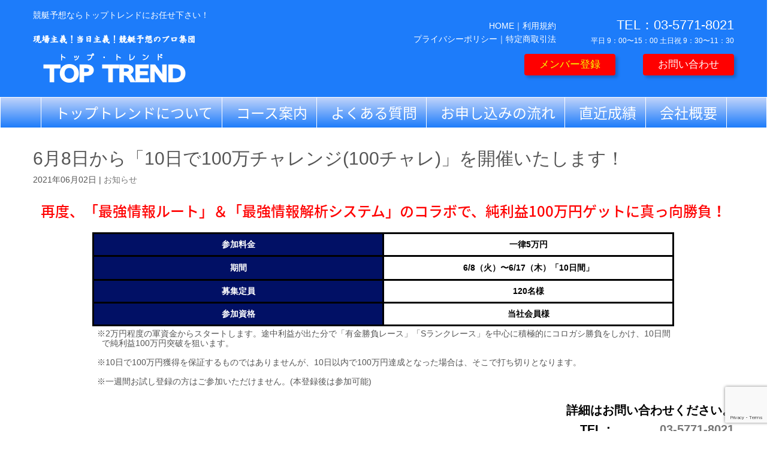

--- FILE ---
content_type: text/html; charset=UTF-8
request_url: https://top-tre.com/archives/2019
body_size: 87130
content:
<!DOCTYPE html>
<html lang="ja">
<head>
	<meta charset="UTF-8">
	
	<meta name="viewport" content="width=device-width, initial-scale=1.0, maximum-scale=2.0, user-scalable=1" />
	<meta name="format-detection" content="telephone=no" />
<meta name='robots' content='index, follow, max-image-preview:large, max-snippet:-1, max-video-preview:-1' />
<link rel="shortcut icon" href="https://top-tre.com/wordpress/wp-content/uploads/2021/02/favicon.ico" />
	<!-- This site is optimized with the Yoast SEO plugin v17.5 - https://yoast.com/wordpress/plugins/seo/ -->
	<title>6月8日から「10日で100万チャレンジ(100チャレ)」を開催いたします！ | 競艇予想 のプロ集団「トップ・トレンド」</title>
	<link rel="canonical" href="https://top-tre.com/archives/2019" />
	<meta property="og:locale" content="ja_JP" />
	<meta property="og:type" content="article" />
	<meta property="og:title" content="6月8日から「10日で100万チャレンジ(100チャレ)」を開催いたします！ | 競艇予想 のプロ集団「トップ・トレンド」" />
	<meta property="og:url" content="https://top-tre.com/archives/2019" />
	<meta property="og:site_name" content="競艇予想 のプロ集団「トップ・トレンド」" />
	<meta property="article:published_time" content="2021-06-02T06:56:43+00:00" />
	<meta name="twitter:card" content="summary_large_image" />
	<meta name="twitter:label1" content="執筆者" />
	<meta name="twitter:data1" content="toptrend" />
	<script type="application/ld+json" class="yoast-schema-graph">{"@context":"https://schema.org","@graph":[{"@type":"WebSite","@id":"https://top-tre.com/#website","url":"https://top-tre.com/","name":"\u7af6\u8247\u4e88\u60f3 \u306e\u30d7\u30ed\u96c6\u56e3\u300c\u30c8\u30c3\u30d7\u30fb\u30c8\u30ec\u30f3\u30c9\u300d","description":"","potentialAction":[{"@type":"SearchAction","target":{"@type":"EntryPoint","urlTemplate":"https://top-tre.com/?s={search_term_string}"},"query-input":"required name=search_term_string"}],"inLanguage":"ja"},{"@type":"WebPage","@id":"https://top-tre.com/archives/2019#webpage","url":"https://top-tre.com/archives/2019","name":"6\u67088\u65e5\u304b\u3089\u300c10\u65e5\u3067100\u4e07\u30c1\u30e3\u30ec\u30f3\u30b8(100\u30c1\u30e3\u30ec)\u300d\u3092\u958b\u50ac\u3044\u305f\u3057\u307e\u3059\uff01 | \u7af6\u8247\u4e88\u60f3 \u306e\u30d7\u30ed\u96c6\u56e3\u300c\u30c8\u30c3\u30d7\u30fb\u30c8\u30ec\u30f3\u30c9\u300d","isPartOf":{"@id":"https://top-tre.com/#website"},"datePublished":"2021-06-02T06:56:43+00:00","dateModified":"2021-06-02T06:56:43+00:00","author":{"@id":"https://top-tre.com/#/schema/person/477259bf41d64518414ec07131432d17"},"breadcrumb":{"@id":"https://top-tre.com/archives/2019#breadcrumb"},"inLanguage":"ja","potentialAction":[{"@type":"ReadAction","target":["https://top-tre.com/archives/2019"]}]},{"@type":"BreadcrumbList","@id":"https://top-tre.com/archives/2019#breadcrumb","itemListElement":[{"@type":"ListItem","position":1,"name":"\u30db\u30fc\u30e0","item":"https://top-tre.com/"},{"@type":"ListItem","position":2,"name":"6\u67088\u65e5\u304b\u3089\u300c10\u65e5\u3067100\u4e07\u30c1\u30e3\u30ec\u30f3\u30b8(100\u30c1\u30e3\u30ec)\u300d\u3092\u958b\u50ac\u3044\u305f\u3057\u307e\u3059\uff01"}]},{"@type":"Person","@id":"https://top-tre.com/#/schema/person/477259bf41d64518414ec07131432d17","name":"toptrend","image":{"@type":"ImageObject","@id":"https://top-tre.com/#personlogo","inLanguage":"ja","url":"https://secure.gravatar.com/avatar/c94cd2f6fac6ba3dc65a2b187abbc8cc?s=96&d=mm&r=g","contentUrl":"https://secure.gravatar.com/avatar/c94cd2f6fac6ba3dc65a2b187abbc8cc?s=96&d=mm&r=g","caption":"toptrend"}}]}</script>
	<!-- / Yoast SEO plugin. -->


<link rel='dns-prefetch' href='//maps.google.com' />
<link rel='dns-prefetch' href='//www.google.com' />
<link rel='dns-prefetch' href='//s.w.org' />
<link rel="alternate" type="application/rss+xml" title="競艇予想 のプロ集団「トップ・トレンド」 &raquo; フィード" href="https://top-tre.com/feed" />
<link rel="alternate" type="application/rss+xml" title="競艇予想 のプロ集団「トップ・トレンド」 &raquo; コメントフィード" href="https://top-tre.com/comments/feed" />
		<script type="text/javascript">
			window._wpemojiSettings = {"baseUrl":"https:\/\/s.w.org\/images\/core\/emoji\/13.1.0\/72x72\/","ext":".png","svgUrl":"https:\/\/s.w.org\/images\/core\/emoji\/13.1.0\/svg\/","svgExt":".svg","source":{"concatemoji":"https:\/\/top-tre.com\/wordpress\/wp-includes\/js\/wp-emoji-release.min.js?ver=5.8.12"}};
			!function(e,a,t){var n,r,o,i=a.createElement("canvas"),p=i.getContext&&i.getContext("2d");function s(e,t){var a=String.fromCharCode;p.clearRect(0,0,i.width,i.height),p.fillText(a.apply(this,e),0,0);e=i.toDataURL();return p.clearRect(0,0,i.width,i.height),p.fillText(a.apply(this,t),0,0),e===i.toDataURL()}function c(e){var t=a.createElement("script");t.src=e,t.defer=t.type="text/javascript",a.getElementsByTagName("head")[0].appendChild(t)}for(o=Array("flag","emoji"),t.supports={everything:!0,everythingExceptFlag:!0},r=0;r<o.length;r++)t.supports[o[r]]=function(e){if(!p||!p.fillText)return!1;switch(p.textBaseline="top",p.font="600 32px Arial",e){case"flag":return s([127987,65039,8205,9895,65039],[127987,65039,8203,9895,65039])?!1:!s([55356,56826,55356,56819],[55356,56826,8203,55356,56819])&&!s([55356,57332,56128,56423,56128,56418,56128,56421,56128,56430,56128,56423,56128,56447],[55356,57332,8203,56128,56423,8203,56128,56418,8203,56128,56421,8203,56128,56430,8203,56128,56423,8203,56128,56447]);case"emoji":return!s([10084,65039,8205,55357,56613],[10084,65039,8203,55357,56613])}return!1}(o[r]),t.supports.everything=t.supports.everything&&t.supports[o[r]],"flag"!==o[r]&&(t.supports.everythingExceptFlag=t.supports.everythingExceptFlag&&t.supports[o[r]]);t.supports.everythingExceptFlag=t.supports.everythingExceptFlag&&!t.supports.flag,t.DOMReady=!1,t.readyCallback=function(){t.DOMReady=!0},t.supports.everything||(n=function(){t.readyCallback()},a.addEventListener?(a.addEventListener("DOMContentLoaded",n,!1),e.addEventListener("load",n,!1)):(e.attachEvent("onload",n),a.attachEvent("onreadystatechange",function(){"complete"===a.readyState&&t.readyCallback()})),(n=t.source||{}).concatemoji?c(n.concatemoji):n.wpemoji&&n.twemoji&&(c(n.twemoji),c(n.wpemoji)))}(window,document,window._wpemojiSettings);
		</script>
		<style type="text/css">
img.wp-smiley,
img.emoji {
	display: inline !important;
	border: none !important;
	box-shadow: none !important;
	height: 1em !important;
	width: 1em !important;
	margin: 0 .07em !important;
	vertical-align: -0.1em !important;
	background: none !important;
	padding: 0 !important;
}
</style>
	<link rel='stylesheet' id='fancybox-css'  href='//top-tre.com/wordpress/wp-content/plugins/weluka/assets/js/fancybox/jquery.fancybox.css?ver=2.1.5' type='text/css' media='all' />
<link rel='stylesheet' id='mediaelement-css'  href='https://top-tre.com/wordpress/wp-includes/js/mediaelement/mediaelementplayer-legacy.min.css?ver=4.2.16' type='text/css' media='all' />
<link rel='stylesheet' id='wp-mediaelement-css'  href='https://top-tre.com/wordpress/wp-includes/js/mediaelement/wp-mediaelement.min.css?ver=5.8.12' type='text/css' media='all' />
<link rel='stylesheet' id='weluka-flex-slider-css'  href='//top-tre.com/wordpress/wp-content/plugins/weluka/assets/js/flexslider/flexslider.css?ver=2.6.3' type='text/css' media='all' />
<link rel='stylesheet' id='bootstrap-weluka-css'  href='//top-tre.com/wordpress/wp-content/plugins/weluka/assets/css/bootstrap-weluka.min.css?ver=1.2.9.4' type='text/css' media='all' />
<link rel='stylesheet' id='bootstrap-dropdowns-enhancement-css'  href='//top-tre.com/wordpress/wp-content/plugins/weluka/assets/css/dropdowns-enhancement.min.css?ver=3.3.1' type='text/css' media='all' />
<link rel='stylesheet' id='font-awesome-css'  href='//top-tre.com/wordpress/wp-content/plugins/weluka/assets/css/font-awesome.min.css?ver=4.7.0' type='text/css' media='all' />
<link rel='stylesheet' id='weluka-animate-css'  href='//top-tre.com/wordpress/wp-content/plugins/weluka/assets/css/weluka-animate.min.css?ver=1.2.9.4' type='text/css' media='all' />
<link rel='stylesheet' id='weluka-webfont-css'  href='https://top-tre.com/wordpress/wp-content/plugins/weluka/assets/css/webfont1.css?ver=1.2.9.4' type='text/css' media='all' />
<link rel='stylesheet' id='wp-block-library-css'  href='https://top-tre.com/wordpress/wp-includes/css/dist/block-library/style.min.css?ver=5.8.12' type='text/css' media='all' />
<link rel='stylesheet' id='contact-form-7-css'  href='https://top-tre.com/wordpress/wp-content/plugins/contact-form-7/includes/css/styles.css?ver=5.5.2' type='text/css' media='all' />
<link rel='stylesheet' id='welukatheme00-style-css'  href='//top-tre.com/wordpress/wp-content/themes/weluka-theme-00/style.css?ver=5.8.12' type='text/css' media='all' />
<script type='text/javascript' src='https://top-tre.com/wordpress/wp-includes/js/jquery/jquery.min.js?ver=3.6.0' id='jquery-core-js'></script>
<script type='text/javascript' src='https://top-tre.com/wordpress/wp-includes/js/jquery/jquery-migrate.min.js?ver=3.3.2' id='jquery-migrate-js'></script>
<script type='text/javascript' src='//top-tre.com/wordpress/wp-content/plugins/weluka/assets/js/lazysizes-gh-pages/lazysizes.min.js?ver=4.0.2' id='lazysizes-js'></script>
<link rel="https://api.w.org/" href="https://top-tre.com/wp-json/" /><link rel="alternate" type="application/json" href="https://top-tre.com/wp-json/wp/v2/posts/2019" /><link rel="EditURI" type="application/rsd+xml" title="RSD" href="https://top-tre.com/wordpress/xmlrpc.php?rsd" />
<link rel="wlwmanifest" type="application/wlwmanifest+xml" href="https://top-tre.com/wordpress/wp-includes/wlwmanifest.xml" /> 
<link rel='shortlink' href='https://top-tre.com/?p=2019' />
<link rel="alternate" type="application/json+oembed" href="https://top-tre.com/wp-json/oembed/1.0/embed?url=https%3A%2F%2Ftop-tre.com%2Farchives%2F2019" />
<link rel="alternate" type="text/xml+oembed" href="https://top-tre.com/wp-json/oembed/1.0/embed?url=https%3A%2F%2Ftop-tre.com%2Farchives%2F2019&#038;format=xml" />
<style type="text/css">.recentcomments a{display:inline !important;padding:0 !important;margin:0 !important;}</style><style type="text/css">/*タブレット以下のみ改行*/
@media screen and (min-width: 768) {
  .br-sp{
    display: none;
  }
}

/*日活正楷書体*/
.kaisyo{
font-family: ro-nikkatsu-sei-kai-std, serif;
font-weight: 600;
font-style: normal;
}

/*ヘッダーグラデーション背景*/

#menu-header-menu, .menu {
  background-image: -moz-linear-gradient(top, #BFD3FA, #1D7CFA)!important;
  background-image: -webkit-linear-gradient(top, #BFD3FA, #1D7CFA)!important;
  background-image: linear-gradient(to bottom, #BFD3FA, #1D7CFA)!important;
}


/*スマホ用メンバー登録ボタン*/
.touroku span{
 width: 30%!important;
 height:20%!important;
 padding:5px 8px ;
 background-color:#ff0000;
 border-radius:6px;
}

/*スマホ用おボタン*/
.toiawases span{
 width: 30%!important;
 height:20%!important;
 padding:5px 8px ;
 background-color:#ff0000;
 border-radius:6px;
}

@media screen and (min-width:768px){
#menu-header-menu li{
  /*width:197px;*/
  border-right: 1px solid #ffffff;
  letter-spacing:normal;
}

.hasiko{
 border-left:1px solid #ffffff
}

.weluka-nav .nav{
letter-spacing: -.4em;;
}

.basyo3{
display:inline-block!important;
width:85%;
margin-left:50px;
}
#menu-header-menu li a:focus, #menu-header-menu li a:hover{
   color: #4b5ba0!important;
}
}

@media screen and (width:768px){
.mosikomi{
 border-left:1px solid #ffffff
}
}

@media screen and (min-width:992px){
.basyo3{
display:inline-block!important;
width:65%;
margin-left:120px;
}
}


@media screen and (max-width:767px){
.menu {
  background-image: -moz-linear-gradient(top, #BFD3FA, #1D7CFA)!important;
  background-image: -webkit-linear-gradient(top, #BFD3FA, #1D7CFA)!important;
  background-image: linear-gradient(to bottom, #BFD3FA, #1D7CFA)!important;
}

#menu-header-menu li a:focus, #menu-header-menu li a:hover{
   color: #4b5ba0!important;
}

.basyo{
display:inline-block!important;
width:85%;
}


.basyo2{
display:inline-block!important;
width:100%;
text-align:center;
}

.basyo4{
display:inline-block!important;
width:65%;
}

}

.kotei{
potisiton: fixed
}

@media screen and (min-width:991px){
#menu-header-menu li a{
       font-size:24px!important;
 }}


@media screen and (min-width:768px) and (max-width:991px){
#menu-header-menu li a{
       font-size:13px!important;
 }}



/**スマホメニュー**/
.sp-menu li{
display: block;
border-bottom: solid 1px #fff;
text-align: center;
padding: 16px;
}

.sp-menu li a{
font-size: 18px!important;
font-weight: bold;
color: #fff;
}

.sp-contact{
margin: 10px;
font-weight: bold;
}

.center{
text-align: center;
}

.sp-tel{
margin: 20px;
border-radius: 10px;
background: #fff;
font-size: 18px!important;
font-weight: bold;
text-align: center;
}

.sp-tel-title{
padding: 10px;
background: #fc0000;
border-top-left-radius: 10px;
border-top-right-radius: 10px;
color: #fff;
}

.sp-tel-block{
padding: 20px;
color: #000;
font-size: 18px!important;
font-weight: bold;
text-align: center;
}

.sp-tel-block p{
font-size: 18px!important;
}

/**メンバー登録フォーム**/

.table-contactform7 tr{
   border-bottom: 1px solid #cfcfcf;
 
}

.table-contactform7 th{
  width:30%;
  text-align:center;
  font-size: 14px;
  color:#000000;
  font-weight: bold;
  padding-top:15px;
  padding-left:50px;


}

.table-contactform7 td{
  width:70%;
  padding-right:50px;

}

.wpcf7 input[type="text"],
.wpcf7 input[type="tel"],
.wpcf7 input[type="email"],
.wpcf7 input[type="menu"],
.wpcf7 textarea {
        background-color: #fff;
	color: #333;
	font-size: 100%;
	border-radius: 4px;
	box-shadow: 1px 1px 5px rgba(0,0,0,.1);
}

.asterisk {
	color: #FF0000;
}

.button{
 display: block;
 width:30%;
margin:0 auto;
}

@media screen and (min-width:768px) and (max-width:991px){
  .table-contactform7 th{
  width:50%;
  text-align:center;
  font-size: 14px;
  color:#000000;
  font-weight: bold;
  padding-top:15px;
  padding-left:10px;
}

.table-contactform7 td{
  width:80%;
  padding-right:10px;

}
}

@media screen and (max-width: 767px){
.table-contactform7 th{
  width:20%;
  text-align:center;
  font-size: 12px;
  color:#000000;
  font-weight: bold;
  padding-top:15px;
  padding-left:10px;
}

.table-contactform7 td{
  width:30%;
  padding-right:10px;

}
}

/*フッター用のメンバー登録ボタンとお問い合わせボタン*/
@media screen and (max-width: 767px){
.weluka-text-right{
   text-align:center;
}
}</style><!--[if lt IE 9]><script src="https://top-tre.com/wordpress/wp-content/plugins/weluka/assets/js/html5shiv.min.js"></script><script src="https://top-tre.com/wordpress/wp-content/plugins/weluka/assets/js/respond.min.js"></script><![endif]--><style type="text/css">@media (max-width: 767px){.sp-pad{  font-size:18px;  font-weight:bold;  padding-left: 20px !important;  padding-right: 20px !important;}}ul li {    list-style: none!important;    margin-bottom: 8px;    text-indent: -8px;    padding-left: 16px;}</style><!-- Global site tag (gtag.js) - Google Analytics -->
<script async src="https://www.googletagmanager.com/gtag/js?id=UA-52224525-24"></script>
<script>
  window.dataLayer = window.dataLayer || [];
  function gtag(){dataLayer.push(arguments);}
  gtag('js', new Date());

  gtag('config', 'UA-52224525-24');
</script>

<script>
  (function(d) {
    var config = {
      kitId: 'kpn0pyu',
      scriptTimeout: 3000,
      async: true
    },
    h=d.documentElement,t=setTimeout(function(){h.className=h.className.replace(/\bwf-loading\b/g,"")+" wf-inactive";},config.scriptTimeout),tk=d.createElement("script"),f=false,s=d.getElementsByTagName("script")[0],a;h.className+=" wf-loading";tk.src='https://use.typekit.net/'+config.kitId+'.js';tk.async=true;tk.onload=tk.onreadystatechange=function(){a=this.readyState;if(f||a&&a!="complete"&&a!="loaded")return;f=true;clearTimeout(t);try{Typekit.load(config)}catch(e){}};s.parentNode.insertBefore(tk,s)
  })(document);
</script></head>
<body data-rsssl=1 class="post-template-default single single-post postid-2019 single-format-standard">
<header id="weluka-main-header" class=" weluka-custom-header">
<div class="weluka-builder-content"><div id="section_wl121222608565c44ada6bf91" class="weluka-section  hidden-xs" style=" background-color:#1d7cfa; margin-top:0px; padding-top:5px; padding-bottom:10px;"><div class="weluka-container clearfix"><div id="row_wl195648384065c44ada6c014" class="weluka-row clearfix weluka-eq-colh weluka-colh-vcenter weluka-eq-colh-sm weluka-colh-vcenter-sm weluka-eq-colh-xs weluka-colh-vcenter-xs  "  style=""><div id="col_wl86027566165c44ada6c085" class="weluka-col weluka-col-md-6  weluka-col-sm-5 weluka-col-xs-12 "  style=""><div id="weluka_text_wl1129938365c44ada6c0f3" class="weluka-text weluka-content  " style=""><p><span style="color: #ffffff;">競艇予想ならトップトレンドにお任せ下さい！</span></p></div><div id="weluka_img_wl150779483065c44ada6c16c" class="weluka-img weluka-content weluka-text-left  weluka-xstext-center" ><a href="https://top-tre.com/top" title="競艇予想の「プロ集団」 トップトレンド"><img class="img-responsive" src="https://top-tre.com/wordpress/wp-content/uploads/2019/07/logo-1.png" width="" height="" alt="競艇予想の「プロ集団」 トップトレンド" /></a></div></div><div id="col_wl46660918365c44ada6c22c" class="weluka-col weluka-col-md-6  weluka-col-sm-7 weluka-col-xs-12 "  style=""><div id="row_wl30598471665c44ada6c28a" class="weluka-row clearfix  "  style=""><div id="col_wl138229713365c44ada6c2e3" class="weluka-col weluka-col-md-6  weluka-col-sm-12 weluka-col-xs-12 "  style=""><div id="weluka_text_wl173509191865c44ada6c348" class="weluka-text weluka-content  basyo4 " style=" margin-bottom:0px;"><p style="text-align: right;"><span style="color: #ffffff; font-size: 14px;"><a style="color: #ffffff;" href="https://top-tre.com/top">HOME</a>｜<a style="color: #ffffff;" href="https://top-tre.com/kiyaku">利用規約</a></span></p></div><div id="weluka_text_wl121433840565c44ada6c3af" class="weluka-text weluka-content  basyo " style=" margin-top:0px;"><p style="text-align: right;"><span style="color: #ffffff; font-size: 14px;"><a style="color: #ffffff;" href="https://top-tre.com/privacy">プライバシーポリシー</a>｜<a style="color: #ffffff;" href="https://top-tre.com/order">特定商取引法</a></span></p></div></div><div id="col_wl183987109565c44ada6c414" class="weluka-col weluka-col-md-6  weluka-col-sm-12 weluka-col-xs-12 "  style=""><a href="tel:0357718021" title="TEL：03-5771-8021"><h3 id="weluka_hdtext_wl158645739465c44ada6c4e9" class="weluka-hdtext weluka-content weluka-text-right  basyo2  weluka-responsive-mp" style=" font-size:22px; color:#ffffff;" data-xsm="0,,0,,px">TEL：03-5771-8021</h3></a><h3 id="weluka_hdtext_wl43319275665c44ada6c5d2" class="weluka-hdtext weluka-content weluka-text-right  basyo2  weluka-responsive-mp" style=" font-size:12px; color:#ffffff;" data-xsm="0,,0,,px" data-xsfontsize="14px">平日 9：00〜15：00     土日祝 9：30〜11：30</h3></div></div><div id="row_wl104911274065c44ada6c67d" class="weluka-row clearfix hidden-xs weluka-responsive-mp "  style=" margin-top:-5px;" data-smm="0,,,,px" data-xsm="8,,,,px" data-smp=",,,40,px" data-xsp=",,,10,px"><div id="col_wl180381745465c44ada6c6ef" class="weluka-col weluka-col-md-8  weluka-responsive-mp weluka-col-sm-6 weluka-col-xs-12 "  style="" data-xsm=",,0,,px"><div id="weluka_btn_wl159828876065c44ada6c758" class="weluka-button weluka-content weluka-text-right  weluka-Xstext-center" ><a id="weluka_btn_alink_wl43596221965c44ada6c7a5" href="https://top-tre.com/member-enrolment" class="weluka-btn weluka-btn-default weluka-boxshadow-leftbtm weluka-responsive-mp"  data-smp-inwrap=",20,,20,px">メンバー登録</a></div><div class="weluka-hide"><style>a#weluka_btn_alink_wl43596221965c44ada6c7a5{font-size:17px;background-color:#ff0000 !important;color:#f5ff00 !important;padding-left:25px;padding-right:25px;border:none !important;}#a#weluka_btn_alink_wl43596221965c44ada6c7a5.weluka-boxshadow-leftbtm{-webkit-box-shadow: 4px 4px 5px 0 #0a0a0a;-moz-box-shadow: 4px 4px 5px 0 #0a0a0a;box-shadow: 4px 4px 5px 0 #0a0a0a;}</style></div></div><div id="col_wl98182275365c44ada6c831" class="weluka-col weluka-col-md-4  weluka-responsive-mp weluka-col-sm-6 weluka-col-xs-12 "  style="" data-xsm="0,,0,,px"><div id="weluka_btn_wl151751319865c44ada6c869" class="weluka-button weluka-content weluka-text-right  weluka-responsive-mp"  data-xsm="0,,0,,px"><a id="weluka_btn_alink_wl123676597465c44ada6c8c4" href="https://top-tre.com/inquiry" class="weluka-btn weluka-btn-default weluka-boxshadow-leftbtm" >お問い合わせ</a></div><div class="weluka-hide"><style>a#weluka_btn_alink_wl123676597465c44ada6c8c4{font-size:17px;background-color:#ff0000 !important;color:#ffffff !important;padding-left:25px;padding-right:25px;border:none !important;}#a#weluka_btn_alink_wl123676597465c44ada6c8c4.weluka-boxshadow-leftbtm{-webkit-box-shadow: 4px 4px 5px 0 #0a0a0a;-moz-box-shadow: 4px 4px 5px 0 #0a0a0a;box-shadow: 4px 4px 5px 0 #0a0a0a;}</style></div></div></div></div></div></div></div><div id="section_wl174454063165c44ada6c999" class="weluka-section  kotei " style=" padding-top:0px; padding-bottom:0px;"><div class="weluka-container-fluid clearfix"><div id="row_wl34912022765c44ada6ca00" class="weluka-row clearfix  "  style=""><div id="col_wl122879513265c44ada6ca63" class="weluka-col weluka-col-md-12 menu  weluka-responsive-mp "  style="" data-mdm=",,0,,px" data-smm=",,0,,px" data-xsm=",,0,,px"><div style="display:none;"><style>#weluka_wpmenu_wl82828673465c44ada6cb2e .weluka-navbar-default ,#weluka_wpmenu_wl82828673465c44ada6cb2e .weluka-navbar-default .dropdown-menu,#weluka_wpmenu_wl82828673465c44ada6cb2e .weluka-nav-bar-h.weluka-navbar-default .navbar-toggle{ background-color: rgba(252,241,241,0.03) !important; }
#weluka_wpmenu_wl82828673465c44ada6cb2e .weluka-navbar-default,#weluka_wpmenu_wl82828673465c44ada6cb2e .weluka-navbar-default .dropdown-menu,#weluka_wpmenu_wl82828673465c44ada6cb2e .weluka-navbar-default a:hover,#weluka_wpmenu_wl82828673465c44ada6cb2e .weluka-navbar-default a:focus#weluka_wpmenu_wl82828673465c44ada6cb2e .weluka-navbar-default .open > a,#weluka_wpmenu_wl82828673465c44ada6cb2e .weluka-navbar-default .open a:hover,#weluka_wpmenu_wl82828673465c44ada6cb2e .weluka-navbar-default .open a:focus,#weluka_wpmenu_wl82828673465c44ada6cb2e .weluka-navbar-default .dropdown-menu a:hover,#weluka_wpmenu_wl82828673465c44ada6cb2e .weluka-navbar-default .dropdown-menu a:focus,#weluka_wpmenu_wl82828673465c44ada6cb2e .weluka-navbar-default .navbar-toggle,#weluka_wpmenu_wl82828673465c44ada6cb2e .weluka-navbar-default .navbar-collapse,#weluka_wpmenu_wl82828673465c44ada6cb2e .weluka-nav-bar-v.weluka-navbar-default .nav,#weluka_wpmenu_wl82828673465c44ada6cb2e .weluka-nav-bar-v.weluka-navbar-default .nav li,#weluka_wpmenu_wl82828673465c44ada6cb2e .weluka-nav-bar-ham .nav.weluka-navbar-default,#weluka_wpmenu_wl82828673465c44ada6cb2e .weluka-nav-bar-ham .weluka-toggle.weluka-navbar-default{ border-color: #ffffff !important; }
#weluka_wpmenu_wl82828673465c44ada6cb2e .weluka-navbar-default a:hover,#weluka_wpmenu_wl82828673465c44ada6cb2e .weluka-navbar-default a:focus,#weluka_wpmenu_wl82828673465c44ada6cb2e .weluka-navbar-default .open > a,#weluka_wpmenu_wl82828673465c44ada6cb2e .weluka-navbar-default .open a:hover,#weluka_wpmenu_wl82828673465c44ada6cb2e .weluka-navbar-default .open a:focus,#weluka_wpmenu_wl82828673465c44ada6cb2e .weluka-navbar-default .dropdown-menu a:hover,#weluka_wpmenu_wl82828673465c44ada6cb2e .weluka-navbar-default .dropdown-menu a:focus,#weluka_wpmenu_wl82828673465c44ada6cb2e .weluka-navbar-default .navbar-toggle:hover,#weluka_wpmenu_wl82828673465c44ada6cb2e .weluka-navbar-default .navbar-toggle:focus,#weluka_wpmenu_wl82828673465c44ada6cb2e .weluka-nav-bar-ham .weluka-toggle.weluka-navbar-default:hover,#weluka_wpmenu_wl82828673465c44ada6cb2e .weluka-nav-bar-ham .weluka-toggle.weluka-navbar-default:focus{ background-color: #ffffff !important; }
#weluka_wpmenu_wl82828673465c44ada6cb2e .weluka-navbar-default,#weluka_wpmenu_wl82828673465c44ada6cb2e .weluka-navbar-default .navbar-brand,#weluka_wpmenu_wl82828673465c44ada6cb2e .weluka-navbar-default a,#weluka_wpmenu_wl82828673465c44ada6cb2e .weluka-navbar-default .dropdown-menu,#weluka_wpmenu_wl82828673465c44ada6cb2e .weluka-nav-bar-ham .nav.weluka-navbar-default{ color: #ffffff !important; }
#weluka_wpmenu_wl82828673465c44ada6cb2e .weluka-navbar-default .navbar-toggle .icon-bar,#weluka_wpmenu_wl82828673465c44ada6cb2e .weluka-nav-bar-ham .weluka-toggle.weluka-navbar-default .icon-bar{ background-color: #ffffff !important; }
</style></div><div id="weluka_wpmenu_wl82828673465c44ada6cb2e"  class="weluka-wp-widget weluka-wpmenu weluka-content clearfix hidden-xs"  style=" margin-top:0px; margin-bottom:0px;"><div class="weluka-nav weluka-nav-bar-h navbar clearfix weluka-navbar-default no-rounded" style=" font-family:'Noto Sans Japanese',sans-serif;"><div class="navbar-header clearfix"><button type="button" class="navbar-toggle" data-toggle="collapse" data-target="#wl60449284465c44ada6cad9"><span class="sr-only">Navigation</span><span class="icon-bar"></span> <span class="icon-bar"></span> <span class="icon-bar"></span></button></div><div id="wl60449284465c44ada6cad9" class="collapse navbar-collapse"><ul id="menu-header-menu" class="nav navbar-nav navbar-center"><li id="menu-item-495" class="hasiko menu-item menu-item-type-post_type menu-item-object-page menu-item-495"><a href="https://top-tre.com/about"><span class="linktext">トップトレンドについて</span></a></li>
<li id="menu-item-494" class="menu-item menu-item-type-post_type menu-item-object-page menu-item-494"><a href="https://top-tre.com/system"><span class="linktext">コース案内</span></a></li>
<li id="menu-item-492" class="menu-item menu-item-type-post_type menu-item-object-page menu-item-492"><a href="https://top-tre.com/questions"><span class="linktext">よくある質問</span></a></li>
<li id="menu-item-491" class="mosikomi menu-item menu-item-type-post_type menu-item-object-page menu-item-491"><a href="https://top-tre.com/application-flow"><span class="linktext">お申し込みの流れ</span></a></li>
<li id="menu-item-1041" class="menu-item menu-item-type-post_type menu-item-object-page menu-item-1041"><a href="https://top-tre.com/results"><span class="linktext">直近成績</span></a></li>
<li id="menu-item-493" class="menu-item menu-item-type-post_type menu-item-object-page menu-item-493"><a href="https://top-tre.com/company"><span class="linktext">会社概要</span></a></li>
</ul></div></div></div></div></div></div></div><div id="section_wl115777506065c44ada6cbf8" class="weluka-section  hidden-lg hidden-md hidden-sm" style=" background-color:#1d7cfa; margin-top:0px; margin-bottom:0px;"><div class="weluka-container-fluid clearfix"><div id="row_wl174701680965c44ada6cc67" class="weluka-row clearfix weluka-eq-colh weluka-eq-colh-sm weluka-colh-vcenter-sm weluka-eq-colh-xs weluka-colh-vcenter-xs  "  style=" margin-top:10px;"><div id="col_wl101077866765c44ada6ccce" class="weluka-col weluka-col-md-6  weluka-col-sm-5 weluka-col-xs-6 "  style=""><div id="weluka_img_wl14437818465c44ada6cd42" class="weluka-img weluka-content weluka-text-left  weluka-xstext-center" ><a href="https://top-tre.com/top" title="競艇予想の「プロ集団」 トップトレンド"><img class="img-responsive" src="https://top-tre.com/wordpress/wp-content/uploads/2019/07/logo-1.png" width="" height="" alt="競艇予想の「プロ集団」 トップトレンド" /></a></div></div><div id="col_wl98428404565c44ada6cdee" class="weluka-col weluka-col-md-6  weluka-col-xs-6 "  style=""><a href="tel:0357718021" title="03-5771-8021"><div id="weluka_hdtext_wl102547728465c44ada6ce52" class="weluka-hdtext weluka-content weluka-text-right  basyo2  weluka-responsive-mp" style=" font-size:20px; color:#ffffff;" data-xsm="0,,0,,px"><i class="weluka-title-icon left fa fa-phone" style="color:#ff0000;font-size:32px;"></i>03-5771-8021</div></a><h3 id="weluka_hdtext_wl188368899765c44ada6cefb" class="weluka-hdtext weluka-content weluka-text-right  basyo2  weluka-responsive-mp" style=" font-size:12px; color:#ffffff;" data-xsm="0,,0,,px" data-xsfontsize="14px">平日 9：00〜15：00<br/>
土日祝 9：30〜11：30</h3></div></div><div id="row_wl98931294465c44ada6cf6e" class="weluka-row clearfix  "  style=""><div id="col_wl89492044965c44ada6cfc6" class="weluka-col weluka-col-md-12  "  style=""><div id="weluka_text_wl157130911065c44ada6d022" class="weluka-text weluka-content  " style=" margin-bottom:0px;"><p style="text-align: center;"><span style="color: #ffffff; font-size: 14px;"><a style="color: #ffffff;" href="https://top-tre.com/top">HOME</a>｜<a style="color: #ffffff;" href="https://top-tre.com/kiyaku">利用規約</a></span></p></div><div id="weluka_text_wl98014586665c44ada6d0ab" class="weluka-text weluka-content  " style=" margin-top:0px;"><p style="text-align: center;"><span style="color: #ffffff; font-size: 14px;"><a style="color: #ffffff;" href="https://top-tre.com/privacy">プライバシーポリシー</a>｜<a style="color: #ffffff;" href="https://top-tre.com/order">特定商取引法</a></span></p></div></div></div><div id="row_wl105697034565c44ada6d117" class="weluka-row clearfix  "  style=""><div id="col_wl213012102565c44ada6d174" class="weluka-col weluka-col-md-12  "  style=" margin-top:0px; margin-bottom:0px; padding-left:0px; padding-right:0px;"><div id="weluka_text_wl36084716765c44ada6d1db" class="weluka-text weluka-content  " style=" margin-top:0px; margin-bottom:0px;"><table style="border-collapse: collapse; width: 100%; border-top: 1px solid #ffffff; height: 96px;">
<tbody>
<tr style="height: 24px;">
<td style="width: 50%; text-align: center; border-right: 1px solid #ffffff; border-bottom: 1px solid #ffffff; height: 24px;"><a href="https://top-tre.com/about"><span style="font-size: 15px; color: #ffffff;">トップトレンドについて</span></a></td>
<td style="width: 50%; text-align: center; border-bottom: 1px solid #ffffff; height: 24px;"><a href="https://top-tre.com/system"><span style="font-size: 15px; color: #ffffff;">コース案内</span></a></td>
</tr>
<tr style="height: 24px;">
<td style="width: 50%; text-align: center; border-right: 1px solid #ffffff; border-bottom: 1px solid #ffffff; height: 24px;"><a href="https://top-tre.com/questions"><span style="font-size: 15px; color: #ffffff;">よくある質問</span></a></td>
<td style="width: 50%; text-align: center; border-bottom: 1px solid #ffffff; height: 24px;"><a href="https://top-tre.com/application-flow"><span style="font-size: 15px; color: #ffffff;">お申し込みの流れ</span></a></td>
</tr>
<tr style="height: 24px;">
<td style="width: 50%; text-align: center; border-right: 1px solid #ffffff; border-bottom: 1px solid #ffffff; height: 24px;"><a href="https://top-tre.com/results"><span style="font-size: 15px; color: #ffffff;">直近成績</span></a></td>
<td style="width: 50%; text-align: center; border-bottom: 1px solid #ffffff; height: 24px;"><a href="https://top-tre.com/company"><span style="font-size: 15px; color: #ffffff;">会社概要</span></a></td>
</tr>
<tr style="height: 32px;">
<td class="touroku" style="width: 50%; height: 24px; text-align: center; border-bottom: 1px solid #ffffff;"><a href="https://top-tre.com/member-enrolment"><span style="color: #f5ff00;">メンバー登録</span></a></td>
<td class="toiawases" style="width: 50%; height: 24px; text-align: center; center; border-bottom: 1px solid #ffffff;"><a href="https://top-tre.com/inquiry"><span style="color: #ffffff;">お問い合わせ</span></a></td>
</tr>
</tbody>
</table></div></div></div></div></div><div id="section_wl41409169265c44ada6d28c" class="weluka-section  hidden-lg hidden-md hidden-sm hidden-xs" style=" background-color:#1d7cfa; margin-top:40px; padding-top:5px; padding-bottom:10px;"><div class="weluka-container clearfix"><div id="row_wl118873456865c44ada6d2f9" class="weluka-row clearfix weluka-eq-colh weluka-colh-vbottom  "  style=""><div id="col_wl139456784465c44ada6d35d" class="weluka-col weluka-col-md-6  weluka-col-sm-6 weluka-col-xs-6 "  style=""><div id="weluka_img_wl111185938065c44ada6d3d2" class="weluka-img weluka-content weluka-text-left " ><a href="https://top-tre.com/top" title="競艇予想の「プロ集団」 トップトレンド"><img class="img-responsive" src="https://top-tre.com/wordpress/wp-content/uploads/2019/07/logo-1.png" width="" height="" alt="競艇予想の「プロ集団」 トップトレンド" /></a></div></div><div id="col_wl65214480365c44ada6d486" class="weluka-col weluka-col-md-6  weluka-col-sm-6 weluka-col-xs-6 "  style=""><div id="weluka_text_wl11416389965c44ada6d4ee" class="weluka-text weluka-content  alignright " style=""><a class="menu-trigger">
  <span></span>
  <span></span>
  <span></span>
</a>

<style>
.menu-trigger,
.menu-trigger span {
  display: inline-block;
  text-align: right;
  transition: all .4s;
  box-sizing: border-box;
}
.menu-trigger {
  position: relative;
  width: 25px;
  height: 22px;
  margin-bottom: 13px;
}
.menu-trigger span {
  position: absolute;
  left: 0;
  width: 100%;
  height: 3px;
  background-color: #fff;
  border-radius: 6px;
}
.menu-trigger span:nth-of-type(1) { top: 0; }
.menu-trigger span:nth-of-type(2) { top: 10px; }
.menu-trigger span:nth-of-type(3) { bottom: 0; }
.menu-trigger::after {
  position: absolute;
  left: 0;
  bottom: -17.5px;
  content: 'MENU';
  display: block;
  width: 100%;
  color: #fff;
  font-size: 12px;
  text-decoration: none;
  text-align: center;
  white-space: nowrap;
  transition: all .4s;
  font-family: 'M PLUS Rounded 1c', sans-serif;
  transform: translateX(-4px);
}
.menu-trigger.active::after {
  content: 'CLOSE';
  bottom: -17.5px;
}
.menu-trigger.active span:nth-of-type(1) {
  -webkit-transform: translateY(10px) rotate(-45deg);
  transform: translateY(10px) rotate(-45deg);
}
.menu-trigger.active span:nth-of-type(2) { opacity: 0; }
.menu-trigger.active span:nth-of-type(3) {
  -webkit-transform: translateY(-10px) rotate(45deg);
  transform: translateY(-10px) rotate(45deg);
}
/* ハンバーガーopen設定 */
.humMenuOpen { display: none; }
.humMenuOpen.active { display: block; }
</style>

<script>
jQuery(document).ready(function($) {
  $('.menu-trigger').on('click', function() {
    $(this).toggleClass('active');

    if ($(this).hasClass('active')) {
      $('.humMenuOpen').addClass('active');
    } else {
      $('.humMenuOpen').removeClass('active');
    }
  });
});
</script></div></div></div></div></div><div id="section_wl28383011965c44ada6d59b" class="weluka-section  humMenuOpen " style=" background-color:#689afc; margin-top:0px; margin-bottom:0px; padding-top:0px;"><div class="weluka-container-fluid clearfix"><div id="row_wl139551872565c44ada6d5fb" class="weluka-row clearfix  "  style=""><div id="col_wl214689347165c44ada6d64e" class="weluka-col weluka-col-md-12  "  style=""><div id="weluka_text_wl67244098865c44ada6d6a6" class="weluka-text weluka-content  " style=""><div class="sp-menu">
<ul>
<li><a href="https://top-tre.com/about">トップトレンドについて</a></li>
<li><a href="https://top-tre.com/system">コース案内</a></li>
<li><a href="https://top-tre.com/questions">よくある質問</a></li>
<li><a href="https://top-tre.com/application-flow">お申し込みの流れ</a></li>
<li><a href="https://top-tre.com/company" aria-current="page">会社概要</a></li>
</ul>
</div>

<div class="sp-contact">
<div class="center">
<a href="https://top-tre.com/member" class="su-button su-button-style-flat" style="color:#f5ff00;background-color:#ff0000;border-color:#cc0000;border-radius:8px;-moz-border-radius:8px;-webkit-border-radius:8px" target="_self"><span style="color:#f5ff00;padding:0px 22px;font-size:17px;line-height:34px;border-color:#ff4d4d;border-radius:8px;-moz-border-radius:8px;-webkit-border-radius:8px;text-shadow:1px 1px 0px #000000;-moz-text-shadow:1px 1px 0px #000000;-webkit-text-shadow:1px 1px 0px #000000"> メンバー登録</span></a>
<a href="https://top-tre.com/contact" class="su-button su-button-style-flat" style="color:#ffffff;background-color:#ff0000;border-color:#cc0000;border-radius:8px;-moz-border-radius:8px;-webkit-border-radius:8px" target="_self"><span style="color:#ffffff;padding:7px 22px;font-size:17px;line-height:26px;border-color:#ff4d4d;border-radius:8px;-moz-border-radius:8px;-webkit-border-radius:8px;text-shadow:1px 1px 0px #000000;-moz-text-shadow:1px 1px 0px #000000;-webkit-text-shadow:1px 1px 0px #000000"><i class="sui sui-envelope-o" style="font-size:17px;color:#FFFFFF"></i> お問い合わせ</span></a>
</div>
</div>



<div class="sp-tel">
<div class="sp-tel-title">お問い合わせTEL</div>
<div class="sp-tel-block">
<span class="glyphicon glyphicon-earphone" aria-hidden="true"></span><a href="tel:0357718021"> 03-5771-8021</a>
</div>
</div>

<div class="sp-tel">
<div class="sp-tel-title">無料情報・インフォメーションTEL</div>
<div class="sp-tel-block">
<p>無料情報TEL：<a href="tel:0357718025">03-5771-8025</a></p>
<p>（24時間テープ案内）</p>
</div>
</div></div></div></div></div></div></div>
</header>


<div id="main">

		<div id="weluka-notparallax" class="weluka-container"> 			<div class="weluka-row clearfix">
			<div id="main-content" class="weluka-col weluka-col-md-12">
        		<h2 class="page-title weluka-text-left">6月8日から「10日で100万チャレンジ(100チャレ)」を開催いたします！</h2>
		
<article class="entry post-2019 post type-post status-publish format-standard hentry category-5">
<div class="weluka-single-meta sp-pad weluka-text-left"><span class="weluka-post-date">2021年06月02日</span>&nbsp;|&nbsp;<span class="weluka-post-category-name"><a href="https://top-tre.com/archives/category/%e3%81%8a%e7%9f%a5%e3%82%89%e3%81%9b">お知らせ</a></span></div><div class="weluka-builder-content"><div id="section_wl155066580660b72bab1d1cb" class="weluka-section  " style=""><div class="weluka-container clearfix"><div id="row_wl106714118060b72bab1d237" class="weluka-row clearfix  "  style=""><div id="col_wl104522362160b72bab1d292" class="weluka-col weluka-col-md-12  "  style=""><div id="weluka_text_wl146670484760b72bab1d301" class="weluka-text weluka-content  " style=""><h3 style="text-align: center;"><span style="font-size: 24px; font-family: 'Noto Sans Japanese', sans-serif; color: #ff0000;">再度、「最強情報ルート」＆「最強情報解析システム」<wbr />のコラボで、純利益<span lang="EN-US">100</span>万円ゲットに真っ向勝負！</span></h3></div></div></div><div id="row_wl113794643360b72bab1d367" class="weluka-row clearfix  "  style=""><div id="col_wl207970684760b72bab1d3cc" class="weluka-col weluka-col-md-10 weluka-col-md-offset-1  "  style=""><div id="weluka_text_wl43123929360b72bab1d441" class="weluka-text weluka-content  list " style=""><table style="width: 100%; border-collapse: collapse; height: 72px;"><tbody><tr style="height: 24px;"><td style="width: 50%; border-style: solid; text-align: center; vertical-align: middle; background-color: #011065; height: 24px; border-color: #000000;"><strong><span style="color: #ffffff;">参加料金</span></strong></td><td style="width: 50%; border-style: solid; border-color: #000000; text-align: center; vertical-align: middle; height: 24px;"><span style="color: #000000;"><strong>一律5万円</strong></span></td></tr><tr style="height: 24px;"><td style="width: 50%; border-style: solid; text-align: center; vertical-align: middle; background-color: #011065; height: 24px; border-color: #000000;"><strong><span style="color: #ffffff;">期間</span></strong></td><td style="width: 50%; border-style: solid; border-color: #000000; text-align: center; vertical-align: middle; height: 24px;"><p><span style="color: #000000;"><strong>6/8</strong></span><span style="color: #000000;"><strong>（火）〜6/17（木）「10日間」</strong></span></p></td></tr><tr style="height: 24px;"><td style="width: 50%; border-style: solid; text-align: center; vertical-align: middle; background-color: #011065; height: 24px; border-color: #000000;"><strong><span style="color: #ffffff;">募集定員</span></strong></td><td style="width: 50%; border-style: solid; border-color: #000000; text-align: center; vertical-align: middle; height: 24px;"><span style="color: #000000;"><strong>120名様</strong></span></td></tr><tr style="height: 24px;"><td style="width: 50%; border-style: solid; text-align: center; vertical-align: middle; background-color: #011065; height: 24px; border-color: #000000;"><strong><span style="color: #ffffff;">参加資格</span></strong></td><td style="width: 50%; border-style: solid; border-color: #000000; text-align: center; vertical-align: middle; height: 24px;"><span style="color: #000000;"><strong>当社会員様</strong></span></td></tr></tbody></table><ul><li>※2万円程度の軍資金からスタートします。途中利益が出た分で「有金勝負レース」「Sランクレース」を中心に積極的にコロガシ勝負をしかけ、10日間で純利益100万円突破を狙います。</li><li>※10日で100万円獲得を保証するものではありませんが、10日以内で100万円達成となった場合は、そこで打ち切りとなります。</li><li>※一週間お試し登録の方はご参加いただけません。(本登録後は参加可能)</li></ul></div></div></div><div id="row_wl136965104660b72bab1d4af" class="weluka-row clearfix  "  style=""><div id="col_wl199305751160b72bab1d501" class="weluka-col weluka-col-md-12  "  style=""><div id="weluka_text_wl211221987060b72bab1d55d" class="weluka-text weluka-content  " style=""><p style="text-align: right;"><span style="font-size: 20px;"><strong><span style="color: #000000;">詳細はお問い合わせください。</span></strong></span></p>
<p style="text-align: right;"><span style="font-size: 20px;"><strong><span style="color: #000000;">TEL：</span><span style="display: inline-block; width: 10em;"><a href="tel:0357718021">03-5771-8021</a></span></strong></span></p>
<p style="text-align: right;"><span style="font-size: 20px;"><strong><span style="color: #000000;">MAIL：</span><span style="display: inline-block; width: 10em;"><a href="mailto:info@top-tre.com" target="_blank" rel="noopener">info@top-tre.com</a></span></strong></span></p>
<p style="text-align: right;"><span style="font-size: 20px;"><strong><span style="color: #000000;">お電話受付時間：<span style="display: inline-block; width: 10em;">9:00～15:00(平日)</span></span></strong></span></p>
<p style="text-align: right;"><span style="font-size: 20px;"><strong><span style="color: #000000; display: inline-block; width: 10em;">9:30～11:30(土日祝)</span></strong></span></p></div></div></div></div></div></div>
	</article>
		<div class="post-nav-link weluka-mgtop-xl sp-pad clearfix">
			<div class="pull-left"><a href="https://top-tre.com/archives/2015" rel="prev">&laquo; Prev</a></div>
			<div class="pull-right"><a href="https://top-tre.com/archives/2023" rel="next">Next &raquo;</a> </div>
    	</div>
		            </div>            
			</div>		</div>
</div>

<footer id="weluka-main-footer" class=" weluka-custom-footer">
<div class="weluka-builder-content"><div id="section_wl63287036765c44a6eb4e9f" class="weluka-section  " style=" background-image:url(https://top-tre.com/wordpress/wp-content/uploads/2019/07/lp_attention_mark02.png);background-position:50% 0;background-repeat:no-repeat;background-attachment:scroll;-webkit-background-size:cover;-moz-background-size:cover;-ms-background-size:cover;-o-background-size:cover;background-size:cover; padding-right:0px;"><div class="weluka-container clearfix"><div id="row_wl110367663465c44a6eb4f19" class="weluka-row clearfix  weluka-responsive-mp "  style=" margin-top:30px;" data-smm="40,,,,px"><div id="col_wl47910084565c44a6eb4f84" class="weluka-col weluka-col-md-12  weluka-responsive-mp "  style="" data-smm=",,0,,px" data-xsm=",,0,,px" data-xsp=",,0,,px"><h3 id="weluka_hdtext_wl1560663465c44a6eb4ff5" class="weluka-hdtext weluka-content weluka-text-center   weluka-responsive-mp" style=" font-size:30px; color:#ff0000; font-weight:bold;" data-xsfontsize="18px">ご注意</h3></div></div><div id="row_wl201948185565c44a6eb506a" class="weluka-row clearfix  "  style=" margin-top:10px; margin-bottom:30px;"><div id="col_wl86629164765c44a6eb50a0" class="weluka-col weluka-col-md-3  weluka-responsive-mp weluka-col-sm-6 weluka-col-xs-6 "  style="" data-xsm=",,0,,px"><div id="weluka_text_wl28590296265c44a6eb50f1" class="weluka-text weluka-content  " style=""><div class="btn-wrap">
  <a href="https://top-tre.com/fuhyohigai" class="btn btn-red"><span>重要！必ずお読み下さい</span><br>風評被害について</a>
</div>

<style>
/**
@import "https://use.fontawesome.com/releases/v5.13.0/css/all.css";
**/

*,
*:before,
*:after {
  -webkit-box-sizing: inherit;
  box-sizing: inherit;
}

.btn,
a.btn,
button.btn {
  width: 100%;
  font-size: 1rem;
  font-weight: 700;
  line-height: 1.5;
  position: relative;
  display: inline-block;
  padding: 0.8rem 1rem;
  cursor: pointer;
  -webkit-user-select: none;
  -moz-user-select: none;
  -ms-user-select: none;
  user-select: none;
  -webkit-transition: all 0.3s;
  transition: all 0.3s;
  text-align: center;
  vertical-align: middle;
  text-decoration: none;
  letter-spacing: 0.1em;
  color: #212529;
  border-radius: 0.5rem;
}

a.btn-red {
  font-size: 1.2rem;

  position: relative;

  padding: 0.5rem 1rem 0.5rem 1.25rem;

  color: #fff;
  background: #d20010;
  -webkit-box-shadow: 0 5px 0 #9f000c;
  box-shadow: 0 5px 0 #9f000c;
}

a.btn-red span {
  font-size: 1rem;

  position: absolute;
  top: -10px;
  left: calc(3% - 0px);

  display: block;

  width: 94%;
  padding: 0.2rem 0;

  color: #d20010;
  border: 2px solid #d20010;
  border-radius: 0.5rem;
  background: #fff;
  -webkit-box-shadow: 0 3px 3px rgba(0, 0, 0, 0.2);
  box-shadow: 0 3px 3px rgba(0, 0, 0, 0.2);
}

a.btn-red:hover {
  -webkit-transform: translate(0, 3px);
  transform: translate(0, 3px);

  color: #fff;
  background:#d20010;
  -webkit-box-shadow: 0 2px 0 #d20010;
  box-shadow: 0 2px 0 #2c9d60;
}

a.btn-red:hover:before {
  left: 2rem;
}

@media screen and (max-width: 767px) {/* 767px以下*/
  a.btn-red {
    font-size: 0.7rem;
    }
  a.btn-red span{
    font-size: 0.7rem;
    left: calc(5% - 0px);
    width: 90%;
    }
 }

</style></div></div><div id="col_wl33591492765c44a6eb5144" class="weluka-col weluka-col-md-4  weluka-col-sm-6 weluka-col-xs-6 "  style=" margin-bottom:0px;"><div id="weluka_text_wl164213535665c44a6eb518c" class="weluka-text weluka-content  " style=""><div class="btn-wrap">
  <a href="https://top-tre.com/gotyuui" class="btn btn-red2">比較サイト・口コミサイト・<br>まとめサイトについて</a>
</div>

<style>
a.btn-red2 {
  font-size: 1rem;

  position: relative;

  padding: 0.8rem 1rem 0.8rem 1rem;

  color: #fff;
  background: #d20010;
  -webkit-box-shadow: 0 5px 0 #9f000c;
  box-shadow: 0 5px 0 #9f000c;
}

a.btn-red2:hover {
  -webkit-transform: translate(0, 3px);
  transform: translate(0, 3px);

  color: #fff;
  background:#d20010;
  -webkit-box-shadow: 0 2px 0 #d20010;
  box-shadow: 0 2px 0 #2c9d60;
}

a.btn-red2:hover:before {
  left: 2rem;
}

@media screen and (max-width: 767px) {/* 767px以下*/
  a.btn-red2 {
    font-size: 0.7rem;
    }
 }

</style></div></div><div id="col_wl41970898065c44a6eb51d7" class="weluka-col weluka-col-md-5  weluka-col-sm-12 weluka-col-xs-12 "  style=" margin-bottom:0px;"><div id="weluka_text_wl114148335665c44a6eb521e" class="weluka-text weluka-content  " style=""><div class="btn-wrap">
  <a href="https://top-tre.com/file" class="btn btn-red2">悪徳競艇予想サイトに勝訴しました！<br>（東京地裁判決文付き）</a>
</div></div></div></div><div id="row_wl174172462465c44a6eb5266" class="weluka-row clearfix weluka-eq-colh weluka-colh-vbottom weluka-colh-vcenter-nostretch-xs hidden-lg hidden-md hidden-sm hidden-xs weluka-responsive-mp "  style=" margin-top:10px; margin-bottom:30px;" data-smm=",,0,,px" data-xsm="0,,0,,px" data-smp=",30,,30,px" data-xsp=",,,0,px"><div id="col_wl108196254365c44a6eb52bd" class="weluka-col weluka-col-md-3  weluka-responsive-mp weluka-col-sm-6 weluka-col-xs-6 "  style="" data-smm=",,0,,px" data-xsm=",,0,,px"><div id="weluka_btn_wl88224975365c44a6eb530d" class="weluka-button weluka-content weluka-text-center  weluka-smtext-center weluka-Xstext-center" ><a id="weluka_btn_alink_wl155188293265c44a6eb534c" href="https://top-tre.com/fuhyohigai" class="weluka-btn weluka-btn-black btn-lg  weluka-responsive-mp"  data-xsfontsize="12px" data-smp-inwrap=",10,,10,px" data-xsp-inwrap=",5,,5,px" style="border-radius:12px;">重要！必ずお読みください！</a></div><div class="weluka-hide"><style>a#weluka_btn_alink_wl155188293265c44a6eb534c{font-size:14px;color:#eef210 !important;padding-left:6px;padding-right:6px;border:none !important;}</style></div><div id="weluka_btn_wl14019804765c44a6eb53a9" class="weluka-button weluka-content weluka-text-center  weluka-smtext-center weluka-Xstext-center"  style=" margin-top:-8px;"><a id="weluka_btn_alink_wl178452590765c44a6eb53e8" href="https://top-tre.com/fuhyohigai" class="weluka-btn weluka-btn-default btn-lg weluka-boxshadow-leftbtm weluka-responsive-mp"  data-smfontsize="16px" data-xsfontsize="12px" data-smp-inwrap=",10,,10,px" data-xsp-inwrap=",5,,5,px" style="border-radius:12px;">風評被害について</a></div><div class="weluka-hide"><style>a#weluka_btn_alink_wl178452590765c44a6eb53e8{font-size:20px;background-color:#ff0000 !important;color:#ffffff !important;padding-top:10px;padding-bottom:10px;padding-left:20px;padding-right:20px;text-shadow:1px 1px 2px #0d0d0d;border:none !important;}#a#weluka_btn_alink_wl178452590765c44a6eb53e8.weluka-boxshadow-leftbtm{-webkit-box-shadow: 4px 4px 5px 0 #120000;-moz-box-shadow: 4px 4px 5px 0 #120000;box-shadow: 4px 4px 5px 0 #120000;}</style></div></div><div id="col_wl112890792665c44a6eb5448" class="weluka-col weluka-col-md-4  weluka-responsive-mp weluka-col-sm-5 weluka-col-xs-6 "  style="" data-smm=",,0,,px" data-xsm=",,0,,px"><div id="weluka_btn_wl120204018365c44a6eb5487" class="weluka-button weluka-content weluka-text-center  weluka-smtext-right weluka-Xstext-center" ><a id="weluka_btn_alink_wl37167581965c44a6eb54c7" href="https://top-tre.com/gotyuui" class="weluka-btn weluka-btn-default btn-lg weluka-boxshadow-leftbtm weluka-responsive-mp"  data-smfontsize="16px" data-xsfontsize="12px" data-smp-inwrap=",15,,15,px" data-xsp-inwrap=",15,,15,px" style="border-radius:12px;">比較サイト・口コミサイト・<span style="display:inline-block;">まとめサイトについて</span></a></div><div class="weluka-hide"><style>a#weluka_btn_alink_wl37167581965c44a6eb54c7{font-size:20px;background-color:#ff0000 !important;color:#ffffff !important;padding-top:10px;padding-bottom:10px;padding-left:20px;padding-right:20px;text-shadow:1px 1px 2px #0d0d0d;border:none !important;}#a#weluka_btn_alink_wl37167581965c44a6eb54c7.weluka-boxshadow-leftbtm{-webkit-box-shadow: 4px 4px 5px 0 #120000;-moz-box-shadow: 4px 4px 5px 0 #120000;box-shadow: 4px 4px 5px 0 #120000;}</style></div></div><div id="col_wl115301042565c44a6eb551f" class="weluka-col weluka-col-md-5  weluka-col-sm-12 weluka-col-xs-9 "  style=""><div id="weluka_btn_wl43378594165c44a6eb5569" class="weluka-button weluka-content weluka-text-center  weluka-Xstext-center" ><a id="weluka_btn_alink_wl99862732365c44a6eb55a7" href="https://top-tre.com/file" class="weluka-btn weluka-btn-default btn-lg weluka-boxshadow-leftbtm weluka-responsive-mp"  data-smfontsize="16px" data-xsfontsize="12px" data-smp-inwrap=",50,,50,px" data-xsp-inwrap=",60,,60,px" style="border-radius:12px;">悪徳競艇予想サイトに勝訴しました！<span style="display:inline-block;">（東京地裁判決文付き）</span></a></div><div class="weluka-hide"><style>a#weluka_btn_alink_wl99862732365c44a6eb55a7{font-size:20px;background-color:#ff0000 !important;color:#ffffff !important;padding-top:10px;padding-bottom:10px;padding-left:20px;padding-right:20px;text-shadow:1px 1px 2px #0d0d0d;border:none !important;}#a#weluka_btn_alink_wl99862732365c44a6eb55a7.weluka-boxshadow-leftbtm{-webkit-box-shadow: 4px 4px 5px 0 #120000;-moz-box-shadow: 4px 4px 5px 0 #120000;box-shadow: 4px 4px 5px 0 #120000;}</style></div></div></div></div></div><div id="section_wl17341854165c44a6eb5620" class="weluka-section   weluka-responsive-mp" style="" data-smp="0,,0,,px" data-xsp="20,,0,,px"><div class="weluka-container clearfix"><div id="row_wl165977625165c44a6eb566e" class="weluka-row clearfix  weluka-responsive-mp "  style=" margin-top:30px;" data-xsm="10,,,,px"><div id="col_wl78617942065c44a6eb56b9" class="weluka-col weluka-col-md-6  weluka-col-sm-6 "  style=""><div id="weluka_img_wl169858832865c44a6eb5713" class="weluka-img weluka-content weluka-text-center  weluka-responsive-mp"  style=" margin-top:-10px; margin-left:200px;" data-smm="10,,,0,px" data-xsm=",20,,20,px"><a href="http://kyoteipro.blog51.fc2.com/" target="_blank"><img class="img-responsive" src="https://top-tre.com/wordpress/wp-content/uploads/2019/07/blog_img.png" width="" height="" alt="" /></a></div></div><div id="col_wl7362165465c44a6eb57a6" class="weluka-col weluka-col-md-6  weluka-responsive-mp weluka-col-sm-6 "  style="" data-xsp=",20,,20,px"><h3 id="weluka_hdtext_wl201787663365c44a6eb57f3" class="weluka-hdtext weluka-content   weluka-responsive-mp" style=" font-size:17px; color:#1400ff; font-weight:bold;" data-xsfontsize="15px">トップトレンドスタッフによる「競艇プロ日記」</h3><div id="weluka_text_wl157375724365c44a6eb5843" class="weluka-text weluka-content  " style=""><p><span style="color: #000000; font-size: 15px;">各種インフォメーション、有金勝負情報等をリアルタイムに公開中</span></p><p><span style="text-decoration: underline;"><span style="color: #0000ff;"><a style="color: #0000ff; text-decoration: underline;" href="http://kyoteipro.blog51.fc2.com/" target="_blank" rel="noopener">http://kyoteipro.blog51.fc2.com/</a></span></span></p></div></div></div><div id="row_wl121840649465c44a6eb586f" class="weluka-row clearfix  weluka-responsive-mp "  style=" margin-top:30px;" data-xsm="0,,,,px"><div id="col_wl52882333565c44a6eb58ba" class="weluka-col weluka-col-md-6  weluka-col-sm-6 "  style=""><div id="weluka_img_wl124846347665c44a6eb590a" class="weluka-img weluka-content weluka-text-center  weluka-responsive-mp"  style=" margin-top:-10px; margin-left:200px;" data-smm="10,,,0,px" data-xsm=",20,,20,px"><a href="https://ameblo.jp/toptrend-womenblog" target="_blank"><img class="img-responsive" src="https://top-tre.com/wordpress/wp-content/uploads/2019/07/blog_img03-3.png" width="" height="" alt="" /></a></div></div><div id="col_wl174631977165c44a6eb5974" class="weluka-col weluka-col-md-6  weluka-responsive-mp weluka-col-sm-6 "  style="" data-xsp=",20,,20,px"><h3 id="weluka_hdtext_wl106804425665c44a6eb59bf" class="weluka-hdtext weluka-content   weluka-responsive-mp" style=" font-size:17px; color:#1400ff; font-weight:bold;" data-xsfontsize="15px">トップ・トレンドの競艇女子社員のブログ「女の気持ち」</h3><div id="weluka_text_wl149257642065c44a6eb5a0e" class="weluka-text weluka-content  " style=""><p><span style="color: #000000; font-size: 15px;">女性の立場からの競艇観、女の勝ち方までおしゃべりします。</span></p><p><span style="text-decoration: underline;"><span style="color: #0000ff;"><a style="color: #0000ff; text-decoration: underline;" href="https://ameblo.jp/toptrend-womenblog" target="_blank" rel="noopener">https://ameblo.jp/toptrend-womenblog</a></span></span></p></div></div></div><div id="row_wl64887134765c44a6eb5a56" class="weluka-row clearfix  weluka-responsive-mp "  style=" margin-top:30px;" data-xsm="0,,,,px"><div id="col_wl135896876065c44a6eb5aa0" class="weluka-col weluka-col-md-6  weluka-col-sm-6 "  style=""><div id="weluka_img_wl176753654865c44a6eb5af0" class="weluka-img weluka-content weluka-text-center  weluka-responsive-mp"  style=" margin-top:-10px; margin-left:200px;" data-smm="10,,,0,px" data-xsm=",20,,20,px"><a href="https://www.youtube.com/@toptrend_joshisyainn" target="_blank"><img class="img-responsive" src="https://top-tre.com/wordpress/wp-content/uploads/2024/02/youtube_small.png" width="" height="" alt="" /></a></div></div><div id="col_wl155230584465c44a6eb5b5a" class="weluka-col weluka-col-md-6  weluka-responsive-mp weluka-col-sm-6 "  style="" data-xsp=",20,,20,px"><h3 id="weluka_hdtext_wl29461219565c44a6eb5ba6" class="weluka-hdtext weluka-content   weluka-responsive-mp" style=" font-size:17px; color:#1400ff; font-weight:bold;" data-xsfontsize="15px">競艇女子社員のブログ「女の気持ち」・YouTubeチャンネル</h3><div id="weluka_text_wl97545998265c44a6eb5bf6" class="weluka-text weluka-content  " style=""><p><span style="font-size: 15px; color: #000000;">年間回収率200%超えの『素人オヤジ予想』や 『競艇初心者講座』シリーズなどを配信中! 　</span><span style="font-size: 15px; color: #000000;">ぜひチャンネル登録を!</span></p><p><a style="color: #0000ff; text-decoration: underline;">https://www.youtube.com/@toptrend_joshisyainn</a></p><p> </p></div></div></div><div id="row_wl172359697265c44a6eb5c46" class="weluka-row clearfix  weluka-responsive-mp "  style=" margin-top:30px;" data-xsm="0,,,,px"><div id="col_wl206434659165c44a6eb5c98" class="weluka-col weluka-col-md-6  weluka-col-sm-6 "  style=""><div id="weluka_img_wl56668814865c44a6eb5cef" class="weluka-img weluka-content weluka-text-center  weluka-responsive-mp"  style=" margin-top:-10px; margin-left:200px;" data-smm="10,,,0,px" data-xsm=",20,,20,px"><a href="https://ameblo.jp/toptrend-tamashii/" target="_blank"><img class="img-responsive" src="https://top-tre.com/wordpress/wp-content/uploads/2019/07/blog_img04.png" width="" height="" alt="" /></a></div></div><div id="col_wl99879890365c44a6eb5d62" class="weluka-col weluka-col-md-6  weluka-responsive-mp weluka-col-sm-6 "  style="" data-xsp=",20,,20,px"><h3 id="weluka_hdtext_wl69816996565c44a6eb5db1" class="weluka-hdtext weluka-content   weluka-responsive-mp" style=" font-size:17px; color:#1400ff; font-weight:bold;" data-xsfontsize="15px">トップ・トレンド井上編集長「競艇！バカ一代！」</h3><div id="weluka_text_wl43150920165c44a6eb5e01" class="weluka-text weluka-content  " style=""><p><span style="color: #000000; font-size: 15px;">四半世紀を競艇に捧げてきた男の汗と涙のブログです</span></p><p><span style="text-decoration: underline;"><span style="color: #0000ff;"><a style="color: #0000ff; text-decoration: underline;" href="https://ameblo.jp/toptrend-tamashii/" target="_blank" rel="noopener">https://ameblo.jp/toptrend-tamashii/</a></span></span></p></div></div></div><div id="row_wl94785261365c44a6eb5e49" class="weluka-row clearfix  weluka-responsive-mp "  style=" margin-top:30px;" data-xsm="0,,,,px"><div id="col_wl1747361065c44a6eb5e94" class="weluka-col weluka-col-md-6  weluka-col-sm-6 "  style=""><div id="weluka_img_wl83410311465c44a6eb5ee4" class="weluka-img weluka-content weluka-text-center  weluka-responsive-mp"  style=" margin-top:-10px; margin-left:200px;" data-smm="10,,,0,px" data-xsm=",20,,20,px"><a href="https://instagram.com/toptrend.official" target="_blank"><img class="img-responsive" src="https://top-tre.com/wordpress/wp-content/uploads/2024/02/instagram_small.png" width="" height="" alt="" /></a></div></div><div id="col_wl43621253865c44a6eb5f4d" class="weluka-col weluka-col-md-6  weluka-responsive-mp weluka-col-sm-6 "  style="" data-xsp=",20,,20,px"><h3 id="weluka_hdtext_wl90814021565c44a6eb5f99" class="weluka-hdtext weluka-content   weluka-responsive-mp" style=" font-size:17px; color:#1400ff; font-weight:bold;" data-xsfontsize="15px">トップ・トレンド公式Instagram</h3><div id="weluka_text_wl84897881665c44a6eb5fe8" class="weluka-text weluka-content  " style=""><p><span style="font-size: 15px; color: #000000;">重要なお知らせやお得情報･ボートレースの魅力などをお届けする公式Instagramです</span></p><p><a style="color: #0000ff; text-decoration: underline;" href="https://instagram.com/toptrend.official" target="_blank" rel="noopener">https://instagram.com/toptrend.official</a></p></div></div></div></div></div><div id="section_wl92875160065c44a6eb6040" class="weluka-section   weluka-responsive-mp" style=" background-color:#f0f0f0; margin-bottom:0px;" data-smp=",,0,,px" data-xsp="10,,0,,px"><div class="weluka-container clearfix"><div id="row_wl44765350965c44a6eb6094" class="weluka-row clearfix  "  style=""><div id="col_wl164406513165c44a6eb60d7" class="weluka-col weluka-col-md-12  "  style=""><h3 id="weluka_hdtext_wl213564133565c44a6eb611f" class="weluka-hdtext weluka-content weluka-text-center   weluka-responsive-mp" style=" font-size:20px; color:#1400ff; font-weight:bold;" data-xsfontsize="16px">まぐまぐの無料メルマガ（日刊）※無料です</h3></div></div><div id="row_wl61741369365c44a6eb6179" class="weluka-row clearfix  "  style=""><div id="col_wl165348252565c44a6eb61cc" class="weluka-col weluka-col-md-6  weluka-col-sm-4 "  style=" margin-top:-20px;"><div id="weluka_img_wl90713806165c44a6eb621d" class="weluka-img weluka-content weluka-text-center  weluka-responsive-mp"  data-smm=",,,0,px" data-xsm=",50,,50,px"><img class="img-responsive" src="https://top-tre.com/wordpress/wp-content/uploads/2019/07/merumaga.png" width="" height="" alt="" /></div></div><div id="col_wl87782473465c44a6eb6270" class="weluka-col weluka-col-md-6  weluka-responsive-mp weluka-col-sm-8 "  style="" data-smm=",,0,,px" data-xsm=",,0,,px" data-xsp=",10,,10,px"><h3 id="weluka_hdtext_wl156864966865c44a6eb62bd" class="weluka-hdtext weluka-content  " style=" font-size:16px; color:#000000; font-weight:bold; margin-top:40px;">競艇情報専門法人、競艇プロ集団トップ・トレンドの「速報！競艇プロ情報」</h3><div id="weluka_text_wl15110779265c44a6eb6313" class="weluka-text weluka-content  kaisya " style=" margin-top:30px;"><p><span style="color: #000000; font-size: 15px;">毎日、早朝練習特注選手、プロの狙い目、無料情報、インフォメーションなどを速報版でお送りいたします。さらに現場の当社提携の競艇専門紙・スポーツ紙競艇記者の狙い目、今日の勝負レース等を毎日無料配信いたします。 </span></p><p><span style="color: #000000; font-size: 15px;">「デイトレ」「10日で100万チャレンジ(100チャレ)」も大好評です。 </span></p><p><span style="color: #000000; font-size: 15px;">緊急速報などもリアルタイムに配信しております。</span></p><p><span style="color: #000000; font-size: 15px;"> ホットな情報をホットな状態でお伝えします。</span></p></div><div id="row_wl118938803365c44a6eb6361" class="weluka-row clearfix  weluka-responsive-mp "  style=" padding-left:80px;" data-smp=",10,,10,px" data-xsp=",10,,10,px"><div id="col_wl198349195465c44a6eb63ae" class="weluka-col weluka-col-md-6  weluka-responsive-mp weluka-col-sm-6 "  style="" data-smm=",,0,,px" data-xsm=",,0,,px"><div id="weluka_btn_wl136173045565c44a6eb6403" class="weluka-button weluka-content weluka-text-center " ><a id="weluka_btn_alink_wl67058474665c44a6eb6427" href="https://www.mag2.com/m/0000263450.html" target="_blank" class="weluka-btn weluka-btn-default btn-lg weluka-boxshadow-leftbtm weluka-responsive-mp"  data-smp-inwrap="14,10,,10,px">ご登録はこちらから</a></div><div class="weluka-hide"><style>a#weluka_btn_alink_wl67058474665c44a6eb6427{font-size:16px;font-weight:bold;background-color:#0056e4 !important;color:#ffffff !important;padding-left:40px;padding-right:40px;}#a#weluka_btn_alink_wl67058474665c44a6eb6427.weluka-boxshadow-leftbtm{-webkit-box-shadow: 4px 4px 5px 0 #171717;-moz-box-shadow: 4px 4px 5px 0 #171717;box-shadow: 4px 4px 5px 0 #171717;}</style></div></div><div id="col_wl108744309465c44a6eb648a" class="weluka-col weluka-col-md-6  weluka-col-sm-6 "  style=""><h3 id="weluka_hdtext_wl77232019365c44a6eb64da" class="weluka-hdtext weluka-content weluka-text-center   weluka-responsive-mp" style=" font-size:14px; color:#000000; font-weight:bold; margin-top:25px; margin-left:-30px;" data-xsm="0,0,,0,px">※まぐまぐのHPに移動します。</h3></div></div></div></div></div></div><div id="section_wl202689525565c44a6eb656a" class="weluka-section weluka-boxshadow-leftbtm  weluka-responsive-mp" style=" background-color:#006aeb; margin-top:0px; padding-top:5px; padding-bottom:5px;" data-smp=",,0,,px" data-xsp="10,,0,,px"><div class="weluka-container clearfix"><div id="row_wl19343488565c44a6eb65bf" class="weluka-row clearfix  "  style=""><div id="col_wl197118234165c44a6eb6605" class="weluka-col weluka-col-md-3  weluka-responsive-mp weluka-col-sm-6 "  style="" data-smm="30,,,,px" data-xsm=",,0,,px"><div id="weluka_img_wl135794960565c44a6eb665a" class="weluka-img weluka-content weluka-text-left  weluka-xstext-center" ><a href="https://top-tre.com/top"><img class="img-responsive" src="https://top-tre.com/wordpress/wp-content/uploads/2019/07/logo-1.png" width="" height="" alt="" /></a></div><div id="weluka_text_wl118874809965c44a6eb66c5" class="weluka-text weluka-content   weluka-responsive-mp" style=" margin-top:30px;" data-xsm=",,,40,px"><p><span style="color: #ffffff; font-size: 16px;">〒107-0062</span></p><p><span style="color: #ffffff; font-size: 16px;">東京都港区南青山１丁目２６-１６-５F</span></p><p><span style="color: #ffffff; font-size: 16px;">TEL ：03-5771-8021</span></p><p><span style="color: #ffffff; font-size: 16px;">MAIL： info@top-tre.com</span></p></div></div><div id="col_wl134209568665c44a6eb6715" class="weluka-col weluka-col-md-9  weluka-responsive-mp weluka-col-sm-6 "  style="" data-smm=",,0,,px" data-xsm=",,0,,px"><div id="row_wl203621585765c44a6eb6763" class="weluka-row clearfix hidden-xs "  style=""><div id="col_wl197633801065c44a6eb67b5" class="weluka-col weluka-col-md-12  weluka-responsive-mp "  style="" data-smm=",,0,,px"><div id="weluka_text_wl183725867465c44a6eb6805" class="weluka-text weluka-content  " style=""><p style="text-align: right;"><span style="font-size: 13px; color: #ffffff;"><a style="color: #ffffff;" href="https://top-tre.com/about">トップトレンドについて</a>｜<a style="color: #ffffff;" href="https://top-tre.com/system">コース案内</a>｜<a style="color: #ffffff;" href="https://top-tre.com/questions">Q&amp;A</a>｜<a style="color: #ffffff;" href="https://top-tre.com/application-flow">お申し込みの流れ</a>｜<a style="color: #ffffff;" href="https://top-tre.com/results">直近成績</a>｜<a style="color: #ffffff;" href="https://top-tre.com/company">会社概要</a></span></p></div></div></div><div id="row_wl48804813665c44a6eb6856" class="weluka-row clearfix hidden-lg hidden-md hidden-sm "  style=""><div id="col_wl101785304365c44a6eb68ad" class="weluka-col weluka-col-md-12  weluka-responsive-mp "  style="" data-smm=",,0,,px"><div id="weluka_text_wl111106138465c44a6eb68f9" class="weluka-text weluka-content  " style=""><p style="text-align: center;"><span style="font-size: 13px; color: #ffffff;"><a style="color: #ffffff;" href="https://top-tre.com/about">トップトレンドについて</a>｜<a style="color: #ffffff;" href="https://top-tre.com/system"コース案内</a>｜<a style="color: #ffffff;" href="https://top-tre.com/questions">Q&amp;A</a></span></p><p style="text-align: center;"><span style="font-size: 13px; color: #ffffff;"><a style="color: #ffffff;" href="https://top-tre.com/application-flow">お申し込みの流れ</a>｜<a style="color: #ffffff;" href="https://top-tre.com/results">直近成績</a>｜<a style="color: #ffffff;" href="https://top-tre.com/company">会社概要</a></span></p></div></div></div><div id="row_wl3354552265c44a6eb6948" class="weluka-row clearfix hidden-sm hidden-xs "  style=""><div id="col_wl139915977065c44a6eb6997" class="weluka-col weluka-col-md-12  "  style=""><div id="weluka_text_wl210059067665c44a6eb69e0" class="weluka-text weluka-content  " style=" margin-top:0px; margin-bottom:0px;"><p style="text-align: right;"><span style="color: #ffffff;">無料情報公開ダイヤル<span style="font-size: 24px;"> 03-5771-8025</span> （２４時間テープ案内）</span></p></div></div></div><div id="row_wl172153723465c44a6eb6a2f" class="weluka-row clearfix hidden-lg hidden-md "  style=""><div id="col_wl61983242165c44a6eb6a79" class="weluka-col weluka-col-md-12  "  style=""><div id="weluka_img_wl159930234665c44a6eb6ac6" class="weluka-img weluka-content weluka-text-center " ><div class="weluka-boxshadow-wrap weluka-boxshadow-leftbtm weluka-inline-block"><a href="tel:0357718025"><img class="img-responsive" src="https://top-tre.com/wordpress/wp-content/uploads/2019/07/free-tel-1.png" width="" height="" alt="" /></a><div class="weluka-hide"><script type="text/javascript">jQuery(document).ready(function($) {$("head").append("<style>#weluka_img_wl159930234665c44a6eb6ac6 > .weluka-boxshadow-wrap.weluka-boxshadow-leftbtm{-webkit-box-shadow: 4px 4px 5px 0 #474747;-moz-box-shadow: 4px 4px 5px 0 #474747;box-shadow: 4px 4px 5px 0 #474747;}</style>");});</script></div></div></div></div></div><div id="row_wl40600435465c44a6eb6b36" class="weluka-row clearfix  weluka-responsive-mp "  style=" margin-top:-15px; padding-left:30px;" data-smp=",,,50,px" data-xsp=",,,0,px"><div id="col_wl116576628365c44a6eb6b88" class="weluka-col weluka-col-md-4  weluka-responsive-mp weluka-col-sm-6 weluka-col-xs-6 "  style=" margin-bottom:0px;" data-smm=",,0,,px" data-xsm=",,0,,px"><div id="weluka_img_wl202145379565c44a6eb6be8" class="weluka-img weluka-content weluka-text-center "  style=" margin-top:0px; margin-bottom:0px; margin-left:0px; margin-right:0px;"><a href="http://kyoteipro.blog51.fc2.com/" target="_blank"><img class="img-responsive" src="https://top-tre.com/wordpress/wp-content/uploads/2019/07/blog_img.png" width="" height="" alt="" /></a></div></div><div id="col_wl138609752665c44a6eb6c5a" class="weluka-col weluka-col-md-4  weluka-responsive-mp weluka-col-sm-6 weluka-col-xs-6 "  style=" margin-bottom:0px;" data-smm=",,0,,px" data-xsm=",,0,,px"><div id="weluka_img_wl208847660565c44a6eb6cb1" class="weluka-img weluka-content weluka-text-center "  style=" margin-top:0px; margin-bottom:0px; margin-left:0px; margin-right:0px;"><a href="https://ameblo.jp/toptrend-womenblog" target="_blank"><img class="img-responsive" src="https://top-tre.com/wordpress/wp-content/uploads/2019/07/blog_img03-3.png" width="" height="" alt="" /></a></div></div><div id="col_wl104992905065c44a6eb6d1b" class="weluka-col weluka-col-md-4  weluka-responsive-mp weluka-col-sm-6 weluka-col-xs-6 "  style=" margin-bottom:0px;" data-smm=",,0,,px" data-xsm=",,0,,px"><div id="weluka_img_wl30628287265c44a6eb6d73" class="weluka-img weluka-content weluka-text-center "  style=" margin-top:0px; margin-bottom:0px; margin-left:0px; margin-right:0px;"><a href="https://www.youtube.com/@toptrend_joshisyainn" target="_blank"><img class="img-responsive" src="https://top-tre.com/wordpress/wp-content/uploads/2024/02/onnnano-kimochi-youtube-footer.png" width="" height="" alt="" /></a></div></div><div id="col_wl168173069665c44a6eb6de5" class="weluka-col weluka-col-md-4  weluka-responsive-mp weluka-col-sm-6 weluka-col-xs-6 "  style=" margin-bottom:0px;" data-smm=",,0,,px" data-xsm=",,0,,px"><div id="weluka_img_wl129257633465c44a6eb6e4e" class="weluka-img weluka-content weluka-text-center "  style=" margin-top:0px; margin-bottom:0px;"><a href="https://ameblo.jp/toptrend-tamashii/" target="_blank"><img class="img-responsive" src="https://top-tre.com/wordpress/wp-content/uploads/2019/07/blog_img04.png" width="" height="" alt="" /></a></div></div><div id="col_wl123157492565c44a6eb6ec0" class="weluka-col weluka-col-md-4  weluka-responsive-mp weluka-col-sm-6 weluka-col-xs-6 "  style=" margin-bottom:0px;" data-smm=",,0,,px" data-xsm=",,0,,px"><div id="weluka_img_wl63684842865c44a6eb6f18" class="weluka-img weluka-content weluka-text-center "  style=" margin-top:0px; margin-bottom:0px;"><a href="https://instagram.com/toptrend.official" target="_blank"><img class="img-responsive" src="https://top-tre.com/wordpress/wp-content/uploads/2024/02/insta-hajimemasita-footer.png" width="" height="" alt="" /></a></div></div><div id="col_wl200102961565c44a6eb6f84" class="weluka-col weluka-col-md-4  weluka-responsive-mp weluka-col-sm-6 weluka-col-xs-6 "  style=" margin-bottom:0px;" data-smm=",,0,,px" data-xsm=",,0,,px"><div id="weluka_img_wl95489099265c44a6eb6fda" class="weluka-img weluka-content weluka-text-center "  style=" margin-top:0px; margin-bottom:0px;"><a href="https://www.mag2.com/m/0000263450.html" target="_blank"><img class="img-responsive" src="https://top-tre.com/wordpress/wp-content/uploads/2019/07/blog_img02.png" width="" height="" alt="" /></a></div></div></div><div id="row_wl194942449865c44a6eb7049" class="weluka-row clearfix  weluka-responsive-mp "  style="" data-smp=",30,,30,px"><div id="col_wl142925399965c44a6eb7099" class="weluka-col weluka-col-md-9  weluka-col-sm-6 weluka-col-xs-6 "  style=" margin-bottom:0px;"><div id="weluka_btn_wl20138361565c44a6eb70e9" class="weluka-button weluka-content weluka-text-right  weluka-smtext-center weluka-Xstext-center" ><a id="weluka_btn_alink_wl52820202565c44a6eb7128" href="https://top-tre.com/member-enrolment" class="weluka-btn weluka-btn-default weluka-boxshadow-leftbtm weluka-responsive-mp"  data-smp-inwrap="5,15,5,15,px">メンバー登録</a></div><div class="weluka-hide"><style>a#weluka_btn_alink_wl52820202565c44a6eb7128{font-size:16px;font-weight:bold;background-color:#ff0000 !important;color:#f5ff00 !important;padding-top:10px;padding-bottom:10px;padding-left:30px;padding-right:30px;border:none !important;}#a#weluka_btn_alink_wl52820202565c44a6eb7128.weluka-boxshadow-leftbtm{-webkit-box-shadow: 4px 4px 5px 0 #030303;-moz-box-shadow: 4px 4px 5px 0 #030303;box-shadow: 4px 4px 5px 0 #030303;}</style></div></div><div id="col_wl30905237365c44a6eb7187" class="weluka-col weluka-col-md-3  weluka-col-sm-6 weluka-col-xs-6 "  style=" margin-bottom:0px;"><div id="weluka_btn_wl193132619065c44a6eb71d5" class="weluka-button weluka-content weluka-text-right  weluka-responsive-mp weluka-smtext-center weluka-Xstext-center"  style=" margin-right:10px;" data-xsm=",0,,,px"><a id="weluka_btn_alink_wl120974297365c44a6eb7217" href="https://top-tre.com/inquiry" class="weluka-btn weluka-btn-default weluka-boxshadow-leftbtm weluka-responsive-mp"  data-smp-inwrap="5,15,5,15,px">お問い合わせ</a></div><div class="weluka-hide"><style>a#weluka_btn_alink_wl120974297365c44a6eb7217{font-size:16px;font-weight:bold;background-color:#ff0000 !important;color:#ffffff !important;padding-top:10px;padding-bottom:10px;padding-left:30px;padding-right:30px;border:none !important;}#a#weluka_btn_alink_wl120974297365c44a6eb7217.weluka-boxshadow-leftbtm{-webkit-box-shadow: 4px 4px 5px 0 #030303;-moz-box-shadow: 4px 4px 5px 0 #030303;box-shadow: 4px 4px 5px 0 #030303;}</style></div></div></div></div></div></div><div class="weluka-hide"><script type="text/javascript">jQuery(document).ready(function($) {$("head").append("<style>#section_wl202689525565c44a6eb656a.weluka-boxshadow-leftbtm{-webkit-box-shadow: 4px 4px 5px 0 #141414;-moz-box-shadow: 4px 4px 5px 0 #141414;box-shadow: 4px 4px 5px 0 #141414;}</style>");});</script></div></div><div id="section_wl52280947265c44a6eb72ac" class="weluka-section   weluka-responsive-mp" style=" padding-top:0px; padding-bottom:0px;" data-xsp="10,,,,px"><div class="weluka-container clearfix"><div id="row_wl31165556365c44a6eb72fe" class="weluka-row clearfix  "  style=""><div id="col_wl54683105265c44a6eb734a" class="weluka-col weluka-col-md-12  "  style=""><h3 id="weluka_hdtext_wl97608725265c44a6eb7394" class="weluka-hdtext weluka-content weluka-text-center  " style=" font-size:14px; color:#000000;">Copyright@ TOP TREND Co.Ltd.</h3></div></div></div></div></div></footer>


<link rel='stylesheet' id='su-shortcodes-css'  href='https://top-tre.com/wordpress/wp-content/plugins/shortcodes-ultimate/includes/css/shortcodes.css?ver=5.11.0' type='text/css' media='all' />
<link rel='stylesheet' id='su-icons-css'  href='https://top-tre.com/wordpress/wp-content/plugins/shortcodes-ultimate/includes/css/icons.css?ver=1.1.5' type='text/css' media='all' />
<script type='text/javascript' id='mediaelement-core-js-before'>
var mejsL10n = {"language":"ja","strings":{"mejs.download-file":"\u30d5\u30a1\u30a4\u30eb\u3092\u30c0\u30a6\u30f3\u30ed\u30fc\u30c9","mejs.install-flash":"\u3054\u5229\u7528\u306e\u30d6\u30e9\u30a6\u30b6\u30fc\u306f Flash Player \u304c\u7121\u52b9\u306b\u306a\u3063\u3066\u3044\u308b\u304b\u3001\u30a4\u30f3\u30b9\u30c8\u30fc\u30eb\u3055\u308c\u3066\u3044\u307e\u305b\u3093\u3002Flash Player \u30d7\u30e9\u30b0\u30a4\u30f3\u3092\u6709\u52b9\u306b\u3059\u308b\u304b\u3001\u6700\u65b0\u30d0\u30fc\u30b8\u30e7\u30f3\u3092 https:\/\/get.adobe.com\/jp\/flashplayer\/ \u304b\u3089\u30a4\u30f3\u30b9\u30c8\u30fc\u30eb\u3057\u3066\u304f\u3060\u3055\u3044\u3002","mejs.fullscreen":"\u30d5\u30eb\u30b9\u30af\u30ea\u30fc\u30f3","mejs.play":"\u518d\u751f","mejs.pause":"\u505c\u6b62","mejs.time-slider":"\u30bf\u30a4\u30e0\u30b9\u30e9\u30a4\u30c0\u30fc","mejs.time-help-text":"1\u79d2\u9032\u3080\u306b\u306f\u5de6\u53f3\u77e2\u5370\u30ad\u30fc\u3092\u300110\u79d2\u9032\u3080\u306b\u306f\u4e0a\u4e0b\u77e2\u5370\u30ad\u30fc\u3092\u4f7f\u3063\u3066\u304f\u3060\u3055\u3044\u3002","mejs.live-broadcast":"\u751f\u653e\u9001","mejs.volume-help-text":"\u30dc\u30ea\u30e5\u30fc\u30e0\u8abf\u7bc0\u306b\u306f\u4e0a\u4e0b\u77e2\u5370\u30ad\u30fc\u3092\u4f7f\u3063\u3066\u304f\u3060\u3055\u3044\u3002","mejs.unmute":"\u30df\u30e5\u30fc\u30c8\u89e3\u9664","mejs.mute":"\u30df\u30e5\u30fc\u30c8","mejs.volume-slider":"\u30dc\u30ea\u30e5\u30fc\u30e0\u30b9\u30e9\u30a4\u30c0\u30fc","mejs.video-player":"\u52d5\u753b\u30d7\u30ec\u30fc\u30e4\u30fc","mejs.audio-player":"\u97f3\u58f0\u30d7\u30ec\u30fc\u30e4\u30fc","mejs.captions-subtitles":"\u30ad\u30e3\u30d7\u30b7\u30e7\u30f3\/\u5b57\u5e55","mejs.captions-chapters":"\u30c1\u30e3\u30d7\u30bf\u30fc","mejs.none":"\u306a\u3057","mejs.afrikaans":"\u30a2\u30d5\u30ea\u30ab\u30fc\u30f3\u30b9\u8a9e","mejs.albanian":"\u30a2\u30eb\u30d0\u30cb\u30a2\u8a9e","mejs.arabic":"\u30a2\u30e9\u30d3\u30a2\u8a9e","mejs.belarusian":"\u30d9\u30e9\u30eb\u30fc\u30b7\u8a9e","mejs.bulgarian":"\u30d6\u30eb\u30ac\u30ea\u30a2\u8a9e","mejs.catalan":"\u30ab\u30bf\u30ed\u30cb\u30a2\u8a9e","mejs.chinese":"\u4e2d\u56fd\u8a9e","mejs.chinese-simplified":"\u4e2d\u56fd\u8a9e (\u7c21\u4f53\u5b57)","mejs.chinese-traditional":"\u4e2d\u56fd\u8a9e (\u7e41\u4f53\u5b57)","mejs.croatian":"\u30af\u30ed\u30a2\u30c1\u30a2\u8a9e","mejs.czech":"\u30c1\u30a7\u30b3\u8a9e","mejs.danish":"\u30c7\u30f3\u30de\u30fc\u30af\u8a9e","mejs.dutch":"\u30aa\u30e9\u30f3\u30c0\u8a9e","mejs.english":"\u82f1\u8a9e","mejs.estonian":"\u30a8\u30b9\u30c8\u30cb\u30a2\u8a9e","mejs.filipino":"\u30d5\u30a3\u30ea\u30d4\u30f3\u8a9e","mejs.finnish":"\u30d5\u30a3\u30f3\u30e9\u30f3\u30c9\u8a9e","mejs.french":"\u30d5\u30e9\u30f3\u30b9\u8a9e","mejs.galician":"\u30ac\u30ea\u30b7\u30a2\u8a9e","mejs.german":"\u30c9\u30a4\u30c4\u8a9e","mejs.greek":"\u30ae\u30ea\u30b7\u30e3\u8a9e","mejs.haitian-creole":"\u30cf\u30a4\u30c1\u8a9e","mejs.hebrew":"\u30d8\u30d6\u30e9\u30a4\u8a9e","mejs.hindi":"\u30d2\u30f3\u30c7\u30a3\u30fc\u8a9e","mejs.hungarian":"\u30cf\u30f3\u30ac\u30ea\u30fc\u8a9e","mejs.icelandic":"\u30a2\u30a4\u30b9\u30e9\u30f3\u30c9\u8a9e","mejs.indonesian":"\u30a4\u30f3\u30c9\u30cd\u30b7\u30a2\u8a9e","mejs.irish":"\u30a2\u30a4\u30eb\u30e9\u30f3\u30c9\u8a9e","mejs.italian":"\u30a4\u30bf\u30ea\u30a2\u8a9e","mejs.japanese":"\u65e5\u672c\u8a9e","mejs.korean":"\u97d3\u56fd\u8a9e","mejs.latvian":"\u30e9\u30c8\u30d3\u30a2\u8a9e","mejs.lithuanian":"\u30ea\u30c8\u30a2\u30cb\u30a2\u8a9e","mejs.macedonian":"\u30de\u30b1\u30c9\u30cb\u30a2\u8a9e","mejs.malay":"\u30de\u30ec\u30fc\u8a9e","mejs.maltese":"\u30de\u30eb\u30bf\u8a9e","mejs.norwegian":"\u30ce\u30eb\u30a6\u30a7\u30fc\u8a9e","mejs.persian":"\u30da\u30eb\u30b7\u30a2\u8a9e","mejs.polish":"\u30dd\u30fc\u30e9\u30f3\u30c9\u8a9e","mejs.portuguese":"\u30dd\u30eb\u30c8\u30ac\u30eb\u8a9e","mejs.romanian":"\u30eb\u30fc\u30de\u30cb\u30a2\u8a9e","mejs.russian":"\u30ed\u30b7\u30a2\u8a9e","mejs.serbian":"\u30bb\u30eb\u30d3\u30a2\u8a9e","mejs.slovak":"\u30b9\u30ed\u30d0\u30ad\u30a2\u8a9e","mejs.slovenian":"\u30b9\u30ed\u30d9\u30cb\u30a2\u8a9e","mejs.spanish":"\u30b9\u30da\u30a4\u30f3\u8a9e","mejs.swahili":"\u30b9\u30ef\u30d2\u30ea\u8a9e","mejs.swedish":"\u30b9\u30a6\u30a7\u30fc\u30c7\u30f3\u8a9e","mejs.tagalog":"\u30bf\u30ac\u30ed\u30b0\u8a9e","mejs.thai":"\u30bf\u30a4\u8a9e","mejs.turkish":"\u30c8\u30eb\u30b3\u8a9e","mejs.ukrainian":"\u30a6\u30af\u30e9\u30a4\u30ca\u8a9e","mejs.vietnamese":"\u30d9\u30c8\u30ca\u30e0\u8a9e","mejs.welsh":"\u30a6\u30a7\u30fc\u30eb\u30ba\u8a9e","mejs.yiddish":"\u30a4\u30c7\u30a3\u30c3\u30b7\u30e5\u8a9e"}};
</script>
<script type='text/javascript' src='https://top-tre.com/wordpress/wp-includes/js/mediaelement/mediaelement-and-player.min.js?ver=4.2.16' id='mediaelement-core-js'></script>
<script type='text/javascript' src='https://top-tre.com/wordpress/wp-includes/js/mediaelement/mediaelement-migrate.min.js?ver=5.8.12' id='mediaelement-migrate-js'></script>
<script type='text/javascript' id='mediaelement-js-extra'>
/* <![CDATA[ */
var _wpmejsSettings = {"pluginPath":"\/wordpress\/wp-includes\/js\/mediaelement\/","classPrefix":"mejs-","stretching":"responsive"};
/* ]]> */
</script>
<script type='text/javascript' src='https://top-tre.com/wordpress/wp-includes/js/mediaelement/wp-mediaelement.min.js?ver=5.8.12' id='wp-mediaelement-js'></script>
<script type='text/javascript' src='//top-tre.com/wordpress/wp-content/plugins/weluka/assets/js/bootstrap.min.js?ver=3.3.6' id='bootstrap-js'></script>
<script type='text/javascript' src='//top-tre.com/wordpress/wp-content/plugins/weluka/assets/js/dropdowns-enhancement.min.js?ver=3.3.1' id='bootstrap-dropdowns-enhancement-js'></script>
<script type='text/javascript' src='//top-tre.com/wordpress/wp-content/plugins/weluka/assets/js/fancybox/jquery.fancybox.pack.js?ver=2.1.5' id='fancybox-js'></script>
<script type='text/javascript' src='//top-tre.com/wordpress/wp-content/plugins/weluka/assets/js/flexslider/jquery.flexslider-min.js?ver=2.6.3' id='weluka-flex-slider-js'></script>
<script type='text/javascript' src='//top-tre.com/wordpress/wp-content/plugins/weluka/assets/js/jquery.jscroll.min.js?ver=2.3.5' id='jscroll-js'></script>
<script type='text/javascript' src='//maps.google.com/maps/api/js?ver=779816651' id='google-maps-api-js'></script>
<script type='text/javascript' src='//top-tre.com/wordpress/wp-content/plugins/weluka/assets/js/gmaps.min.js?ver=0.4.24' id='weluka-gmaps-js'></script>
<script type='text/javascript' src='//top-tre.com/wordpress/wp-content/plugins/weluka/assets/js/headroom.min.js?ver=5.8.12' id='headroom-js'></script>
<script type='text/javascript' src='//top-tre.com/wordpress/wp-content/plugins/weluka/assets/js/jQuery.headroom.min.js?ver=5.8.12' id='jquery-headroom-js'></script>
<script type='text/javascript' src='//top-tre.com/wordpress/wp-content/plugins/weluka/assets/js/jquery.waypoints.min.js?ver=4.0.1' id='jquery-waypoints-js'></script>
<script type='text/javascript' src='//top-tre.com/wordpress/wp-content/plugins/weluka/assets/js/weluka-gmap.min.js?ver=1.2.9.4' id='weluka-google-map-js'></script>
<script type='text/javascript' src='//top-tre.com/wordpress/wp-content/plugins/weluka/assets/js/weluka.min.js?ver=1.2.9.4' id='weluka-js'></script>
<script type='text/javascript' src='https://top-tre.com/wordpress/wp-includes/js/dist/vendor/regenerator-runtime.min.js?ver=0.13.7' id='regenerator-runtime-js'></script>
<script type='text/javascript' src='https://top-tre.com/wordpress/wp-includes/js/dist/vendor/wp-polyfill.min.js?ver=3.15.0' id='wp-polyfill-js'></script>
<script type='text/javascript' id='contact-form-7-js-extra'>
/* <![CDATA[ */
var wpcf7 = {"api":{"root":"https:\/\/top-tre.com\/wp-json\/","namespace":"contact-form-7\/v1"}};
/* ]]> */
</script>
<script type='text/javascript' src='https://top-tre.com/wordpress/wp-content/plugins/contact-form-7/includes/js/index.js?ver=5.5.2' id='contact-form-7-js'></script>
<script type='text/javascript' src='https://www.google.com/recaptcha/api.js?render=6LdlQXMlAAAAALuFagxAJ9oCIULn_psJahQa8JzI&#038;ver=3.0' id='google-recaptcha-js'></script>
<script type='text/javascript' id='wpcf7-recaptcha-js-extra'>
/* <![CDATA[ */
var wpcf7_recaptcha = {"sitekey":"6LdlQXMlAAAAALuFagxAJ9oCIULn_psJahQa8JzI","actions":{"homepage":"homepage","contactform":"contactform"}};
/* ]]> */
</script>
<script type='text/javascript' src='https://top-tre.com/wordpress/wp-content/plugins/contact-form-7/modules/recaptcha/index.js?ver=5.5.2' id='wpcf7-recaptcha-js'></script>
<script type='text/javascript' src='https://top-tre.com/wordpress/wp-includes/js/wp-embed.min.js?ver=5.8.12' id='wp-embed-js'></script>
			
			<script type="text/javascript">
				//v1.2.9 jQuery(window).load( _welukaLoadAnimation );
				//function _welukaLoadAnimation() { weluka.initAnimate(); }
				jQuery(window).on('load', function() {
					if(typeof(welukaContentModel) == "undefined") {
						jQuery('.weluka-animate').each(function(){
							var _obj = jQuery( this ),
								_objTop = _obj.offset().top,
								_winHeight = jQuery( window ).height(),
								_bodyHeight = jQuery( 'body' ).height(),
								_offset = '90%';

							_obj.waypoint({
								offset: _offset,
								handler: function() {
									var _obj = 'undefined' == typeof this.element ? jQuery(this) : jQuery(this.element),
										_delay  = parseFloat(_obj.data('animate-delay'));

									if(!isNaN(_delay) && _delay > 0) {
										setTimeout(function(){
											_obj.addClass('weluka-animated');
										}, _delay * 1000);
									} else {
										_obj.addClass('weluka-animated');
									}
								}
							});
						});
					}
				});
			</script>
</body>
</html>

--- FILE ---
content_type: text/html; charset=utf-8
request_url: https://www.google.com/recaptcha/api2/anchor?ar=1&k=6LdlQXMlAAAAALuFagxAJ9oCIULn_psJahQa8JzI&co=aHR0cHM6Ly90b3AtdHJlLmNvbTo0NDM.&hl=en&v=PoyoqOPhxBO7pBk68S4YbpHZ&size=invisible&anchor-ms=20000&execute-ms=30000&cb=lc5fwju43ga4
body_size: 48716
content:
<!DOCTYPE HTML><html dir="ltr" lang="en"><head><meta http-equiv="Content-Type" content="text/html; charset=UTF-8">
<meta http-equiv="X-UA-Compatible" content="IE=edge">
<title>reCAPTCHA</title>
<style type="text/css">
/* cyrillic-ext */
@font-face {
  font-family: 'Roboto';
  font-style: normal;
  font-weight: 400;
  font-stretch: 100%;
  src: url(//fonts.gstatic.com/s/roboto/v48/KFO7CnqEu92Fr1ME7kSn66aGLdTylUAMa3GUBHMdazTgWw.woff2) format('woff2');
  unicode-range: U+0460-052F, U+1C80-1C8A, U+20B4, U+2DE0-2DFF, U+A640-A69F, U+FE2E-FE2F;
}
/* cyrillic */
@font-face {
  font-family: 'Roboto';
  font-style: normal;
  font-weight: 400;
  font-stretch: 100%;
  src: url(//fonts.gstatic.com/s/roboto/v48/KFO7CnqEu92Fr1ME7kSn66aGLdTylUAMa3iUBHMdazTgWw.woff2) format('woff2');
  unicode-range: U+0301, U+0400-045F, U+0490-0491, U+04B0-04B1, U+2116;
}
/* greek-ext */
@font-face {
  font-family: 'Roboto';
  font-style: normal;
  font-weight: 400;
  font-stretch: 100%;
  src: url(//fonts.gstatic.com/s/roboto/v48/KFO7CnqEu92Fr1ME7kSn66aGLdTylUAMa3CUBHMdazTgWw.woff2) format('woff2');
  unicode-range: U+1F00-1FFF;
}
/* greek */
@font-face {
  font-family: 'Roboto';
  font-style: normal;
  font-weight: 400;
  font-stretch: 100%;
  src: url(//fonts.gstatic.com/s/roboto/v48/KFO7CnqEu92Fr1ME7kSn66aGLdTylUAMa3-UBHMdazTgWw.woff2) format('woff2');
  unicode-range: U+0370-0377, U+037A-037F, U+0384-038A, U+038C, U+038E-03A1, U+03A3-03FF;
}
/* math */
@font-face {
  font-family: 'Roboto';
  font-style: normal;
  font-weight: 400;
  font-stretch: 100%;
  src: url(//fonts.gstatic.com/s/roboto/v48/KFO7CnqEu92Fr1ME7kSn66aGLdTylUAMawCUBHMdazTgWw.woff2) format('woff2');
  unicode-range: U+0302-0303, U+0305, U+0307-0308, U+0310, U+0312, U+0315, U+031A, U+0326-0327, U+032C, U+032F-0330, U+0332-0333, U+0338, U+033A, U+0346, U+034D, U+0391-03A1, U+03A3-03A9, U+03B1-03C9, U+03D1, U+03D5-03D6, U+03F0-03F1, U+03F4-03F5, U+2016-2017, U+2034-2038, U+203C, U+2040, U+2043, U+2047, U+2050, U+2057, U+205F, U+2070-2071, U+2074-208E, U+2090-209C, U+20D0-20DC, U+20E1, U+20E5-20EF, U+2100-2112, U+2114-2115, U+2117-2121, U+2123-214F, U+2190, U+2192, U+2194-21AE, U+21B0-21E5, U+21F1-21F2, U+21F4-2211, U+2213-2214, U+2216-22FF, U+2308-230B, U+2310, U+2319, U+231C-2321, U+2336-237A, U+237C, U+2395, U+239B-23B7, U+23D0, U+23DC-23E1, U+2474-2475, U+25AF, U+25B3, U+25B7, U+25BD, U+25C1, U+25CA, U+25CC, U+25FB, U+266D-266F, U+27C0-27FF, U+2900-2AFF, U+2B0E-2B11, U+2B30-2B4C, U+2BFE, U+3030, U+FF5B, U+FF5D, U+1D400-1D7FF, U+1EE00-1EEFF;
}
/* symbols */
@font-face {
  font-family: 'Roboto';
  font-style: normal;
  font-weight: 400;
  font-stretch: 100%;
  src: url(//fonts.gstatic.com/s/roboto/v48/KFO7CnqEu92Fr1ME7kSn66aGLdTylUAMaxKUBHMdazTgWw.woff2) format('woff2');
  unicode-range: U+0001-000C, U+000E-001F, U+007F-009F, U+20DD-20E0, U+20E2-20E4, U+2150-218F, U+2190, U+2192, U+2194-2199, U+21AF, U+21E6-21F0, U+21F3, U+2218-2219, U+2299, U+22C4-22C6, U+2300-243F, U+2440-244A, U+2460-24FF, U+25A0-27BF, U+2800-28FF, U+2921-2922, U+2981, U+29BF, U+29EB, U+2B00-2BFF, U+4DC0-4DFF, U+FFF9-FFFB, U+10140-1018E, U+10190-1019C, U+101A0, U+101D0-101FD, U+102E0-102FB, U+10E60-10E7E, U+1D2C0-1D2D3, U+1D2E0-1D37F, U+1F000-1F0FF, U+1F100-1F1AD, U+1F1E6-1F1FF, U+1F30D-1F30F, U+1F315, U+1F31C, U+1F31E, U+1F320-1F32C, U+1F336, U+1F378, U+1F37D, U+1F382, U+1F393-1F39F, U+1F3A7-1F3A8, U+1F3AC-1F3AF, U+1F3C2, U+1F3C4-1F3C6, U+1F3CA-1F3CE, U+1F3D4-1F3E0, U+1F3ED, U+1F3F1-1F3F3, U+1F3F5-1F3F7, U+1F408, U+1F415, U+1F41F, U+1F426, U+1F43F, U+1F441-1F442, U+1F444, U+1F446-1F449, U+1F44C-1F44E, U+1F453, U+1F46A, U+1F47D, U+1F4A3, U+1F4B0, U+1F4B3, U+1F4B9, U+1F4BB, U+1F4BF, U+1F4C8-1F4CB, U+1F4D6, U+1F4DA, U+1F4DF, U+1F4E3-1F4E6, U+1F4EA-1F4ED, U+1F4F7, U+1F4F9-1F4FB, U+1F4FD-1F4FE, U+1F503, U+1F507-1F50B, U+1F50D, U+1F512-1F513, U+1F53E-1F54A, U+1F54F-1F5FA, U+1F610, U+1F650-1F67F, U+1F687, U+1F68D, U+1F691, U+1F694, U+1F698, U+1F6AD, U+1F6B2, U+1F6B9-1F6BA, U+1F6BC, U+1F6C6-1F6CF, U+1F6D3-1F6D7, U+1F6E0-1F6EA, U+1F6F0-1F6F3, U+1F6F7-1F6FC, U+1F700-1F7FF, U+1F800-1F80B, U+1F810-1F847, U+1F850-1F859, U+1F860-1F887, U+1F890-1F8AD, U+1F8B0-1F8BB, U+1F8C0-1F8C1, U+1F900-1F90B, U+1F93B, U+1F946, U+1F984, U+1F996, U+1F9E9, U+1FA00-1FA6F, U+1FA70-1FA7C, U+1FA80-1FA89, U+1FA8F-1FAC6, U+1FACE-1FADC, U+1FADF-1FAE9, U+1FAF0-1FAF8, U+1FB00-1FBFF;
}
/* vietnamese */
@font-face {
  font-family: 'Roboto';
  font-style: normal;
  font-weight: 400;
  font-stretch: 100%;
  src: url(//fonts.gstatic.com/s/roboto/v48/KFO7CnqEu92Fr1ME7kSn66aGLdTylUAMa3OUBHMdazTgWw.woff2) format('woff2');
  unicode-range: U+0102-0103, U+0110-0111, U+0128-0129, U+0168-0169, U+01A0-01A1, U+01AF-01B0, U+0300-0301, U+0303-0304, U+0308-0309, U+0323, U+0329, U+1EA0-1EF9, U+20AB;
}
/* latin-ext */
@font-face {
  font-family: 'Roboto';
  font-style: normal;
  font-weight: 400;
  font-stretch: 100%;
  src: url(//fonts.gstatic.com/s/roboto/v48/KFO7CnqEu92Fr1ME7kSn66aGLdTylUAMa3KUBHMdazTgWw.woff2) format('woff2');
  unicode-range: U+0100-02BA, U+02BD-02C5, U+02C7-02CC, U+02CE-02D7, U+02DD-02FF, U+0304, U+0308, U+0329, U+1D00-1DBF, U+1E00-1E9F, U+1EF2-1EFF, U+2020, U+20A0-20AB, U+20AD-20C0, U+2113, U+2C60-2C7F, U+A720-A7FF;
}
/* latin */
@font-face {
  font-family: 'Roboto';
  font-style: normal;
  font-weight: 400;
  font-stretch: 100%;
  src: url(//fonts.gstatic.com/s/roboto/v48/KFO7CnqEu92Fr1ME7kSn66aGLdTylUAMa3yUBHMdazQ.woff2) format('woff2');
  unicode-range: U+0000-00FF, U+0131, U+0152-0153, U+02BB-02BC, U+02C6, U+02DA, U+02DC, U+0304, U+0308, U+0329, U+2000-206F, U+20AC, U+2122, U+2191, U+2193, U+2212, U+2215, U+FEFF, U+FFFD;
}
/* cyrillic-ext */
@font-face {
  font-family: 'Roboto';
  font-style: normal;
  font-weight: 500;
  font-stretch: 100%;
  src: url(//fonts.gstatic.com/s/roboto/v48/KFO7CnqEu92Fr1ME7kSn66aGLdTylUAMa3GUBHMdazTgWw.woff2) format('woff2');
  unicode-range: U+0460-052F, U+1C80-1C8A, U+20B4, U+2DE0-2DFF, U+A640-A69F, U+FE2E-FE2F;
}
/* cyrillic */
@font-face {
  font-family: 'Roboto';
  font-style: normal;
  font-weight: 500;
  font-stretch: 100%;
  src: url(//fonts.gstatic.com/s/roboto/v48/KFO7CnqEu92Fr1ME7kSn66aGLdTylUAMa3iUBHMdazTgWw.woff2) format('woff2');
  unicode-range: U+0301, U+0400-045F, U+0490-0491, U+04B0-04B1, U+2116;
}
/* greek-ext */
@font-face {
  font-family: 'Roboto';
  font-style: normal;
  font-weight: 500;
  font-stretch: 100%;
  src: url(//fonts.gstatic.com/s/roboto/v48/KFO7CnqEu92Fr1ME7kSn66aGLdTylUAMa3CUBHMdazTgWw.woff2) format('woff2');
  unicode-range: U+1F00-1FFF;
}
/* greek */
@font-face {
  font-family: 'Roboto';
  font-style: normal;
  font-weight: 500;
  font-stretch: 100%;
  src: url(//fonts.gstatic.com/s/roboto/v48/KFO7CnqEu92Fr1ME7kSn66aGLdTylUAMa3-UBHMdazTgWw.woff2) format('woff2');
  unicode-range: U+0370-0377, U+037A-037F, U+0384-038A, U+038C, U+038E-03A1, U+03A3-03FF;
}
/* math */
@font-face {
  font-family: 'Roboto';
  font-style: normal;
  font-weight: 500;
  font-stretch: 100%;
  src: url(//fonts.gstatic.com/s/roboto/v48/KFO7CnqEu92Fr1ME7kSn66aGLdTylUAMawCUBHMdazTgWw.woff2) format('woff2');
  unicode-range: U+0302-0303, U+0305, U+0307-0308, U+0310, U+0312, U+0315, U+031A, U+0326-0327, U+032C, U+032F-0330, U+0332-0333, U+0338, U+033A, U+0346, U+034D, U+0391-03A1, U+03A3-03A9, U+03B1-03C9, U+03D1, U+03D5-03D6, U+03F0-03F1, U+03F4-03F5, U+2016-2017, U+2034-2038, U+203C, U+2040, U+2043, U+2047, U+2050, U+2057, U+205F, U+2070-2071, U+2074-208E, U+2090-209C, U+20D0-20DC, U+20E1, U+20E5-20EF, U+2100-2112, U+2114-2115, U+2117-2121, U+2123-214F, U+2190, U+2192, U+2194-21AE, U+21B0-21E5, U+21F1-21F2, U+21F4-2211, U+2213-2214, U+2216-22FF, U+2308-230B, U+2310, U+2319, U+231C-2321, U+2336-237A, U+237C, U+2395, U+239B-23B7, U+23D0, U+23DC-23E1, U+2474-2475, U+25AF, U+25B3, U+25B7, U+25BD, U+25C1, U+25CA, U+25CC, U+25FB, U+266D-266F, U+27C0-27FF, U+2900-2AFF, U+2B0E-2B11, U+2B30-2B4C, U+2BFE, U+3030, U+FF5B, U+FF5D, U+1D400-1D7FF, U+1EE00-1EEFF;
}
/* symbols */
@font-face {
  font-family: 'Roboto';
  font-style: normal;
  font-weight: 500;
  font-stretch: 100%;
  src: url(//fonts.gstatic.com/s/roboto/v48/KFO7CnqEu92Fr1ME7kSn66aGLdTylUAMaxKUBHMdazTgWw.woff2) format('woff2');
  unicode-range: U+0001-000C, U+000E-001F, U+007F-009F, U+20DD-20E0, U+20E2-20E4, U+2150-218F, U+2190, U+2192, U+2194-2199, U+21AF, U+21E6-21F0, U+21F3, U+2218-2219, U+2299, U+22C4-22C6, U+2300-243F, U+2440-244A, U+2460-24FF, U+25A0-27BF, U+2800-28FF, U+2921-2922, U+2981, U+29BF, U+29EB, U+2B00-2BFF, U+4DC0-4DFF, U+FFF9-FFFB, U+10140-1018E, U+10190-1019C, U+101A0, U+101D0-101FD, U+102E0-102FB, U+10E60-10E7E, U+1D2C0-1D2D3, U+1D2E0-1D37F, U+1F000-1F0FF, U+1F100-1F1AD, U+1F1E6-1F1FF, U+1F30D-1F30F, U+1F315, U+1F31C, U+1F31E, U+1F320-1F32C, U+1F336, U+1F378, U+1F37D, U+1F382, U+1F393-1F39F, U+1F3A7-1F3A8, U+1F3AC-1F3AF, U+1F3C2, U+1F3C4-1F3C6, U+1F3CA-1F3CE, U+1F3D4-1F3E0, U+1F3ED, U+1F3F1-1F3F3, U+1F3F5-1F3F7, U+1F408, U+1F415, U+1F41F, U+1F426, U+1F43F, U+1F441-1F442, U+1F444, U+1F446-1F449, U+1F44C-1F44E, U+1F453, U+1F46A, U+1F47D, U+1F4A3, U+1F4B0, U+1F4B3, U+1F4B9, U+1F4BB, U+1F4BF, U+1F4C8-1F4CB, U+1F4D6, U+1F4DA, U+1F4DF, U+1F4E3-1F4E6, U+1F4EA-1F4ED, U+1F4F7, U+1F4F9-1F4FB, U+1F4FD-1F4FE, U+1F503, U+1F507-1F50B, U+1F50D, U+1F512-1F513, U+1F53E-1F54A, U+1F54F-1F5FA, U+1F610, U+1F650-1F67F, U+1F687, U+1F68D, U+1F691, U+1F694, U+1F698, U+1F6AD, U+1F6B2, U+1F6B9-1F6BA, U+1F6BC, U+1F6C6-1F6CF, U+1F6D3-1F6D7, U+1F6E0-1F6EA, U+1F6F0-1F6F3, U+1F6F7-1F6FC, U+1F700-1F7FF, U+1F800-1F80B, U+1F810-1F847, U+1F850-1F859, U+1F860-1F887, U+1F890-1F8AD, U+1F8B0-1F8BB, U+1F8C0-1F8C1, U+1F900-1F90B, U+1F93B, U+1F946, U+1F984, U+1F996, U+1F9E9, U+1FA00-1FA6F, U+1FA70-1FA7C, U+1FA80-1FA89, U+1FA8F-1FAC6, U+1FACE-1FADC, U+1FADF-1FAE9, U+1FAF0-1FAF8, U+1FB00-1FBFF;
}
/* vietnamese */
@font-face {
  font-family: 'Roboto';
  font-style: normal;
  font-weight: 500;
  font-stretch: 100%;
  src: url(//fonts.gstatic.com/s/roboto/v48/KFO7CnqEu92Fr1ME7kSn66aGLdTylUAMa3OUBHMdazTgWw.woff2) format('woff2');
  unicode-range: U+0102-0103, U+0110-0111, U+0128-0129, U+0168-0169, U+01A0-01A1, U+01AF-01B0, U+0300-0301, U+0303-0304, U+0308-0309, U+0323, U+0329, U+1EA0-1EF9, U+20AB;
}
/* latin-ext */
@font-face {
  font-family: 'Roboto';
  font-style: normal;
  font-weight: 500;
  font-stretch: 100%;
  src: url(//fonts.gstatic.com/s/roboto/v48/KFO7CnqEu92Fr1ME7kSn66aGLdTylUAMa3KUBHMdazTgWw.woff2) format('woff2');
  unicode-range: U+0100-02BA, U+02BD-02C5, U+02C7-02CC, U+02CE-02D7, U+02DD-02FF, U+0304, U+0308, U+0329, U+1D00-1DBF, U+1E00-1E9F, U+1EF2-1EFF, U+2020, U+20A0-20AB, U+20AD-20C0, U+2113, U+2C60-2C7F, U+A720-A7FF;
}
/* latin */
@font-face {
  font-family: 'Roboto';
  font-style: normal;
  font-weight: 500;
  font-stretch: 100%;
  src: url(//fonts.gstatic.com/s/roboto/v48/KFO7CnqEu92Fr1ME7kSn66aGLdTylUAMa3yUBHMdazQ.woff2) format('woff2');
  unicode-range: U+0000-00FF, U+0131, U+0152-0153, U+02BB-02BC, U+02C6, U+02DA, U+02DC, U+0304, U+0308, U+0329, U+2000-206F, U+20AC, U+2122, U+2191, U+2193, U+2212, U+2215, U+FEFF, U+FFFD;
}
/* cyrillic-ext */
@font-face {
  font-family: 'Roboto';
  font-style: normal;
  font-weight: 900;
  font-stretch: 100%;
  src: url(//fonts.gstatic.com/s/roboto/v48/KFO7CnqEu92Fr1ME7kSn66aGLdTylUAMa3GUBHMdazTgWw.woff2) format('woff2');
  unicode-range: U+0460-052F, U+1C80-1C8A, U+20B4, U+2DE0-2DFF, U+A640-A69F, U+FE2E-FE2F;
}
/* cyrillic */
@font-face {
  font-family: 'Roboto';
  font-style: normal;
  font-weight: 900;
  font-stretch: 100%;
  src: url(//fonts.gstatic.com/s/roboto/v48/KFO7CnqEu92Fr1ME7kSn66aGLdTylUAMa3iUBHMdazTgWw.woff2) format('woff2');
  unicode-range: U+0301, U+0400-045F, U+0490-0491, U+04B0-04B1, U+2116;
}
/* greek-ext */
@font-face {
  font-family: 'Roboto';
  font-style: normal;
  font-weight: 900;
  font-stretch: 100%;
  src: url(//fonts.gstatic.com/s/roboto/v48/KFO7CnqEu92Fr1ME7kSn66aGLdTylUAMa3CUBHMdazTgWw.woff2) format('woff2');
  unicode-range: U+1F00-1FFF;
}
/* greek */
@font-face {
  font-family: 'Roboto';
  font-style: normal;
  font-weight: 900;
  font-stretch: 100%;
  src: url(//fonts.gstatic.com/s/roboto/v48/KFO7CnqEu92Fr1ME7kSn66aGLdTylUAMa3-UBHMdazTgWw.woff2) format('woff2');
  unicode-range: U+0370-0377, U+037A-037F, U+0384-038A, U+038C, U+038E-03A1, U+03A3-03FF;
}
/* math */
@font-face {
  font-family: 'Roboto';
  font-style: normal;
  font-weight: 900;
  font-stretch: 100%;
  src: url(//fonts.gstatic.com/s/roboto/v48/KFO7CnqEu92Fr1ME7kSn66aGLdTylUAMawCUBHMdazTgWw.woff2) format('woff2');
  unicode-range: U+0302-0303, U+0305, U+0307-0308, U+0310, U+0312, U+0315, U+031A, U+0326-0327, U+032C, U+032F-0330, U+0332-0333, U+0338, U+033A, U+0346, U+034D, U+0391-03A1, U+03A3-03A9, U+03B1-03C9, U+03D1, U+03D5-03D6, U+03F0-03F1, U+03F4-03F5, U+2016-2017, U+2034-2038, U+203C, U+2040, U+2043, U+2047, U+2050, U+2057, U+205F, U+2070-2071, U+2074-208E, U+2090-209C, U+20D0-20DC, U+20E1, U+20E5-20EF, U+2100-2112, U+2114-2115, U+2117-2121, U+2123-214F, U+2190, U+2192, U+2194-21AE, U+21B0-21E5, U+21F1-21F2, U+21F4-2211, U+2213-2214, U+2216-22FF, U+2308-230B, U+2310, U+2319, U+231C-2321, U+2336-237A, U+237C, U+2395, U+239B-23B7, U+23D0, U+23DC-23E1, U+2474-2475, U+25AF, U+25B3, U+25B7, U+25BD, U+25C1, U+25CA, U+25CC, U+25FB, U+266D-266F, U+27C0-27FF, U+2900-2AFF, U+2B0E-2B11, U+2B30-2B4C, U+2BFE, U+3030, U+FF5B, U+FF5D, U+1D400-1D7FF, U+1EE00-1EEFF;
}
/* symbols */
@font-face {
  font-family: 'Roboto';
  font-style: normal;
  font-weight: 900;
  font-stretch: 100%;
  src: url(//fonts.gstatic.com/s/roboto/v48/KFO7CnqEu92Fr1ME7kSn66aGLdTylUAMaxKUBHMdazTgWw.woff2) format('woff2');
  unicode-range: U+0001-000C, U+000E-001F, U+007F-009F, U+20DD-20E0, U+20E2-20E4, U+2150-218F, U+2190, U+2192, U+2194-2199, U+21AF, U+21E6-21F0, U+21F3, U+2218-2219, U+2299, U+22C4-22C6, U+2300-243F, U+2440-244A, U+2460-24FF, U+25A0-27BF, U+2800-28FF, U+2921-2922, U+2981, U+29BF, U+29EB, U+2B00-2BFF, U+4DC0-4DFF, U+FFF9-FFFB, U+10140-1018E, U+10190-1019C, U+101A0, U+101D0-101FD, U+102E0-102FB, U+10E60-10E7E, U+1D2C0-1D2D3, U+1D2E0-1D37F, U+1F000-1F0FF, U+1F100-1F1AD, U+1F1E6-1F1FF, U+1F30D-1F30F, U+1F315, U+1F31C, U+1F31E, U+1F320-1F32C, U+1F336, U+1F378, U+1F37D, U+1F382, U+1F393-1F39F, U+1F3A7-1F3A8, U+1F3AC-1F3AF, U+1F3C2, U+1F3C4-1F3C6, U+1F3CA-1F3CE, U+1F3D4-1F3E0, U+1F3ED, U+1F3F1-1F3F3, U+1F3F5-1F3F7, U+1F408, U+1F415, U+1F41F, U+1F426, U+1F43F, U+1F441-1F442, U+1F444, U+1F446-1F449, U+1F44C-1F44E, U+1F453, U+1F46A, U+1F47D, U+1F4A3, U+1F4B0, U+1F4B3, U+1F4B9, U+1F4BB, U+1F4BF, U+1F4C8-1F4CB, U+1F4D6, U+1F4DA, U+1F4DF, U+1F4E3-1F4E6, U+1F4EA-1F4ED, U+1F4F7, U+1F4F9-1F4FB, U+1F4FD-1F4FE, U+1F503, U+1F507-1F50B, U+1F50D, U+1F512-1F513, U+1F53E-1F54A, U+1F54F-1F5FA, U+1F610, U+1F650-1F67F, U+1F687, U+1F68D, U+1F691, U+1F694, U+1F698, U+1F6AD, U+1F6B2, U+1F6B9-1F6BA, U+1F6BC, U+1F6C6-1F6CF, U+1F6D3-1F6D7, U+1F6E0-1F6EA, U+1F6F0-1F6F3, U+1F6F7-1F6FC, U+1F700-1F7FF, U+1F800-1F80B, U+1F810-1F847, U+1F850-1F859, U+1F860-1F887, U+1F890-1F8AD, U+1F8B0-1F8BB, U+1F8C0-1F8C1, U+1F900-1F90B, U+1F93B, U+1F946, U+1F984, U+1F996, U+1F9E9, U+1FA00-1FA6F, U+1FA70-1FA7C, U+1FA80-1FA89, U+1FA8F-1FAC6, U+1FACE-1FADC, U+1FADF-1FAE9, U+1FAF0-1FAF8, U+1FB00-1FBFF;
}
/* vietnamese */
@font-face {
  font-family: 'Roboto';
  font-style: normal;
  font-weight: 900;
  font-stretch: 100%;
  src: url(//fonts.gstatic.com/s/roboto/v48/KFO7CnqEu92Fr1ME7kSn66aGLdTylUAMa3OUBHMdazTgWw.woff2) format('woff2');
  unicode-range: U+0102-0103, U+0110-0111, U+0128-0129, U+0168-0169, U+01A0-01A1, U+01AF-01B0, U+0300-0301, U+0303-0304, U+0308-0309, U+0323, U+0329, U+1EA0-1EF9, U+20AB;
}
/* latin-ext */
@font-face {
  font-family: 'Roboto';
  font-style: normal;
  font-weight: 900;
  font-stretch: 100%;
  src: url(//fonts.gstatic.com/s/roboto/v48/KFO7CnqEu92Fr1ME7kSn66aGLdTylUAMa3KUBHMdazTgWw.woff2) format('woff2');
  unicode-range: U+0100-02BA, U+02BD-02C5, U+02C7-02CC, U+02CE-02D7, U+02DD-02FF, U+0304, U+0308, U+0329, U+1D00-1DBF, U+1E00-1E9F, U+1EF2-1EFF, U+2020, U+20A0-20AB, U+20AD-20C0, U+2113, U+2C60-2C7F, U+A720-A7FF;
}
/* latin */
@font-face {
  font-family: 'Roboto';
  font-style: normal;
  font-weight: 900;
  font-stretch: 100%;
  src: url(//fonts.gstatic.com/s/roboto/v48/KFO7CnqEu92Fr1ME7kSn66aGLdTylUAMa3yUBHMdazQ.woff2) format('woff2');
  unicode-range: U+0000-00FF, U+0131, U+0152-0153, U+02BB-02BC, U+02C6, U+02DA, U+02DC, U+0304, U+0308, U+0329, U+2000-206F, U+20AC, U+2122, U+2191, U+2193, U+2212, U+2215, U+FEFF, U+FFFD;
}

</style>
<link rel="stylesheet" type="text/css" href="https://www.gstatic.com/recaptcha/releases/PoyoqOPhxBO7pBk68S4YbpHZ/styles__ltr.css">
<script nonce="N0vNOmOBIpVQUJtBRaTQIg" type="text/javascript">window['__recaptcha_api'] = 'https://www.google.com/recaptcha/api2/';</script>
<script type="text/javascript" src="https://www.gstatic.com/recaptcha/releases/PoyoqOPhxBO7pBk68S4YbpHZ/recaptcha__en.js" nonce="N0vNOmOBIpVQUJtBRaTQIg">
      
    </script></head>
<body><div id="rc-anchor-alert" class="rc-anchor-alert"></div>
<input type="hidden" id="recaptcha-token" value="[base64]">
<script type="text/javascript" nonce="N0vNOmOBIpVQUJtBRaTQIg">
      recaptcha.anchor.Main.init("[\x22ainput\x22,[\x22bgdata\x22,\x22\x22,\[base64]/[base64]/[base64]/[base64]/[base64]/[base64]/[base64]/[base64]/[base64]/[base64]\\u003d\x22,\[base64]\x22,\x22R8KHw4hnXjAkwrINRWs7UMOUbmYmwqjDtSBcwqJzR8K3MTMgBMOnw6XDgsO+wqjDnsOdVsOswo4IZsKLw4/DtsOgwq7DgUktcwTDoHchwoHCnVPDuS4nwqYELsOvwp3DkMOew4fCusOCFXLDpwghw6rDlsOhNcOlw7o5w6rDj2HDuT/DjX7CpkFLdsOoVgvDjD1xw5rDvFQiwr5Cw68uP2bDjsOoAsKiacKfWMOrYsKXYsOldDBcLcKQS8Ogdn9Qw7jCow3ClnnCpi/ClUDDuHN4w7YMBsOMQEQZwoHDrRV9FErCiFkswqbDs1HDksK7w5jCtVgDw6/CsR4bwozCm8OwwozDkMK4KmXCkcKSKDI8wr00wqFKwo7DlUzCiQvDmXF5WcK7w5g8c8KTwqYKeUbDiMODMhp2IcKsw4zDqjnCnjcfAltrw4TChsOWf8OOw7FSwpNWwr4Vw6dsSMKyw7DDu8O7Fj/DosOYwofChMOpCV3CrsKFwpvCqlDDgl7Do8OjSSIfWMKZw7dGw4rDom3DpcOeA8KXawDDtkPDkMK2M8OzKlcBw4ANbsOFwqEBFcO1PDw/wovCt8O1wqRTwpkqdW7Dg2k8wqrDiMKLwrDDtsKywr9DEAXCtMKcJ3sbwo3DgMKSBy8YIMOswo/CjhjDjcObVFI8wqnCssKaAcO0Q0XCgsODw6/DocK/w7XDq0Jtw6d2Zy5Nw4tDQlc6EG3DlcOlFmPCsEfCvlnDkMOLPVnChcKuEybChH/Cu39GLMOowoXCq2DDhWohEUjDrnnDu8KNwr0nCnYIcsOBZsKjwpHCtsOwDRLDihXDo8OyOcO5wrrDjMKXXVDDiXDDowFswqzClcOiBMO+cB54c0bCr8K+NMOjEcKHA3vCv8KJJsKTVS/DuQTDg8O/EMKNwoJrwoPCs8OTw7TDojQ+IXnDi1Mpwr3ClMKwccK3wobDhwjCtcK/wp7Dk8KpGn7CkcOGHW0jw5kJBmLCs8O4w4nDtcObBGdhw6wdw5fDnVFpw5MuenfCmzxpw7HDmk/Dkj3Dn8K2Tg/DicOBwqjDncKfw7ImYj4Xw6EjLcOuY8OnLV7CtMKdwoPCtsOqBMOwwqUpJcOEwp3Cq8K8w45wBcK3X8KHXRPCj8OXwrEHwqNDwovDvV/CisOMw6bCmxbDscKTwpHDpMKRH8O/UVpyw5vCnR4fcMKQwp/Dg8KXw7TCosKLV8Kxw5HDvcK8F8OrwpbDlcKnwrPDlGAJC3Q7w5vCsjnCuGQgw5UVKzh8woMbZsOgwrIxwoHDrcKmO8KoFFJYa17Cj8OOITBhSsKkwoQgO8Oew6fDvWo1U8KeJ8Odw7LDvAbDrMOLw65/[base64]/Cu8OyPkrDqsOCw73ChQfCosKnLsKKRsKAwp95wrwdw7nDjAnCl1nCicOVw5xLUFNHC8KRw53DkHnDq8KAKR/[base64]/DkmvDpyYVRsKkwqsNw611D8KEwow/bMKOw43CildlQyvDnDkjf0FAw5LCiUfCqMKYw6zDn1BwE8KPXzDDnl3Dvg3DognDjDzDpcKAw7DDtSJ3wpYlZMOIwpbChnDCvsOTRMO0w5TDjxIVUGDDpsO3wpLDn2skPkrDh8KTdMK9wqpvwr3Dp8Kba2PCv1bDliXCicKZwpDDgnRHfsOROMOFIcKAwrZ/w4fCtS3DosO+wot+BMK3eMKQY8KOAsKjw6RHw4NnwoRsXcOEwp3Dk8Khw7V/wqzDt8OZw5lKw5cywqAlw4DDqwdUw5wyw4DDqMKdwrXDpy/CjWvDvw3Duz3Dr8OPwovDvMORwpVKIxBhCGFCTVLCrzDDpsOow4/DpcKHBcKDw7R1ERnDiUwhYy/CmHIXRcKlOMKvLW/ClEDDl1fCkivDgETCu8O3M2Zqw7TDrcOwEkzCqsKOYMKJwpJ/[base64]/CoMOJw7l6UsKSwoTCm8KqHF5kwozDvGPClsKDwoJPwp0yE8K4CMKNLsOfRSUzwrdXIcKwwpTCol/CtyNowrDCjsKrG8Ojw4kSacKJPCICwrFbwo4YScKlJ8KeVcOqejNewrnCsMOJPGYvTnh8JUpqQHnDjFAiAsOxQ8Odwp/Dn8KiVABdVMOLCQILUcKtw4nDgwtqwqN7VBXDpUleMlXDgsOLw5vDgMKvBBbCrGlfMTrCg2PDp8KgEVLCo28KwrvDh8KUw7/DpDXDlXcrw5nCisO+wqYTw5PCq8ORX8O4IsKvw4TCqcOHNy4bUEfDhcO2AsOzwoYve8KgKmPDp8OnCsKMLA7DlnnCrcOYw7LCtn/CicKyJcOkw7rDpxYWFHXCmSk1w4DDrsKNPcKfZ8K8NsKLw4rDnlDCosOYwpbCkcK9Bm1+wpPCmcOnwoPCqTAIa8OFw6nCvzdfwo/DrMKcwqfDjcObwqvDlsOlPMOew4/CrjjDrm3DviUDw4t9w5TCuFwBwrvDi8KRw4PCsw9rMxF9JsOXRsKgbcOuaMKIbSZmwqZFw7Q1wr9zDVjCiAk6Z8OSMMKZw4xvwqHDiMKdO2nCuVB/w5ZGwrPDhXB0woc8woU9P1fCjktxP3ZRw5fDhsKdOMKGGWzDnsOhwrJMw4LDosOmIcO5wrF6w5oYPWsawqlxF3TCgRPCuTnDpm/DqQPDsWFIw5nCnhvDmMOcw5DCvAHDqcOTbBx/wpNSw5Z2w5bDqsKoTzBBw4ExwpJWLcOOfcOHAMOwX1E2S8KdKmjDpcOtY8O3ahdiwoLDmcO2w4XDpMK5PWQYw4MRNgTCsHXDtsOPPsK/wq/DgRXCgcOHw7Bbw7gUwqNrwptIw6/ClABSw6svQQBUwpnCsMKgw5PDv8KHwr/[base64]/WsOJel/[base64]/NixUwrRawoHCpcKWw7nDosOEw6w7c8OfwpdHwqvCuMKDw6hRZMKoTjDDusOZw5RAJMKCw5rCpcOUasKSw7t4w6wNw49uwpvCncKew6gmw6zCpFLDnmIhw7LCuUXDrBA5TWfCnH/[base64]/w6TDhxrDl8KRw654S8KAw6NXJ8OwL8KZNCzCtMOgPMOfcsO9wr4JWMKUwrfDjmo8wrwrExcRK8OrdxTCvEUGO8OORMOqw4rDjyfCtGzDlEs8w6XCmEkywovCsAEwGgDDu8O2w4EOw4t3FybCjjxhwrbDrWM/LT/[base64]/DtsOYOxTDjMKneMK4w5DDh0UrBx5Bwr8vT8ORworCpAt8AsK6fgLDqMOqwoUGw5YFMsKEFCzDn0XCjn8Vwr4Vw5jDu8KDw7vChVc3G3BrdcOnA8O6BcOvw6PDmCURwpzCh8OyKG8zZsObdsOIwofDp8O/MxfDjsKuw5o9w61wSz/CtMKNYATDvlpPw4DCncKPcMKkw4zClkIfw4TDucKpAsOLDsOmwoIlCGDChjUbR0dKwrjCkzMBAsK1w4vCmBrDrsOFwqAeDhjCkE/Cn8O+wo5WKl8ywqcOSWjCiDnCrMO/[base64]/CgWEfwph8DsOtw6wXwoUkZMK1wprCngXCrwU8wofCt8KAPSzDiMOMw5AuJ8KwGT3DlErCscO+w5XDkyXChcKJRQnDiyDCmhxidMKqw7gKw7U8w5wewq1Gwpx6SFVsO3xDQ8Kkw6TDssKSfVPDoF3CtcO6woYswr/[base64]/DjcOvw4XCulPCtUHCgMKRw68Zw4tMwqtudR0qw6rDmMOzw7I3wqvDm8KmAcOlwq9gK8O2w5ZUN1LCkV1awqpdw6sVwokhwoXCqMKvOR3CqmnDgyXCqD/CmMOUwqfCvcOpacOwUMOrfUtLw7xJw57CoW/DusOhEcOcw40Nw4/DoCRSMWvCjjDDry1Swq7CnBciPmnDvcK0Y09uwoYTFMKeGl/[base64]/Dh37CsUxzwp/CksKwwqhnKsKUT8OBAjPDrMK5O1ExwpNIOVgTV0DDgcKVwok+LnBUDcK3wrvCjQ7CicOfw4Qiw4wCwobCl8K8KkxoQsOLHUnCkzHDnMKNwrRyMyLCq8KdVzLCu8K3wr5Mw7NzwpgHN1XDnMKQFsKxUcOhZlZhw6nDt3hfcgzDhFU9GMO7FEkpwrHCi8OsOk/DnsODCsKjw7HDrsOfCsOzwrBjwoTDtcKlD8Oow7/CusKpacKHD17Cjj/CuwgcesKgw6PDjcOSw6tcw7ZBL8KOw7R3JRLDuB5HccO7EcKFcTE1w6RldMOIW8KbwqTCl8KHwoVRUD7CrsOXwojCgjHDgi/Ds8OmMMKVwqfDhknCkmfDl0bCs1wZwoU3ZMO2w6bCrMOSw4oUwq3DvsO9QQtvwqJZc8O7R0pywqsBw63DmHRfQlXCphHCqsKvw7hMWcOewp46w5Ifw4XDkMKldSx7wp/CkDEja8KAZMKHb8OewrPCvXg8XsK5wrvCr8OYJmpkw7TDvcOcwrlYdsOQw4zCshtEb3rDrTfDjcOdw4wZw4rDlMObwovCgQDDr2vChVbDqcOcwqhQwro2dcKKwrBiYT8vVsKSJHVHdsKtwpBiw6fCuCvDv3LDjzfDo8OxwpXCunTDocO7wq/[base64]/IsOBw7rDtR/DuXPDv3RQU348wpUhO8Kowot1w5k4Rl9hGMOLXXrCrMOJGXMCwpPDkkvCulLDjxzChllnakkvw5QTw6/DqW7ChELCqcK2wrU7w47Cj2YRSz5QwqfDvk4qEGVhGmLDj8OBwpcqw68zw7kuGsKxDsKDw7ACwoxvY3zDjMO3w7dOw5vCpTB3wrsEdcKQw6LDu8KRe8KVZkDCscKFw5HCrD15fTAqw4otEcOOAMKUQkHCkMOMw6/Ci8OyCMOhcgEnAU9nwozCsCtEw4DDo3/Cm1MywrLCvMOJw67DnAPDgcKEW1EjPcKQw4vDgHV4wqfDtcO6wozCqMKWDBPCn2dAdCZCdVPDi1jClWXDulA9wrc/w63DpMKnaE8pw5XDr8KFw718cXjDh8KfcsOgUsOtM8KSwr1dMGcVw5ETw63DqAXDnsKmbcOOw4TCr8KRw53DvSx+dmpOw5EcBcKow6MJDH3DuV/CgcOzw4XCu8Kfw6LCmcKfHWHDq8KEwpHCuXDCmcO+KljCvMOOwqvDo07CuzIMwo0/w4PCssOtH0wec1/Cu8KBwp7CgcKCe8OCe8OBGcKnfcKqNsOPbgbCuVJwFMKDwr3Dr8KNwo3CsGQnE8Kdw4TDkMO7TGckwonDpsK4BEPCm1weSWjCrnkjQMOoVh/Dmg4keEfCo8K6BwDClGcAwpRUMMOmY8Kzw7jDk8OwwoNZwp3ClW/Cv8KYwp/Cs1B2w7TChMKuwoZEwrN7GsO1w4cBBcOfU2IywpXCuMKbw55QwohSwpLCjMKpWcOhUMOCAsKgRMK/[base64]/YUUtw6DChsKdXXrCp8OUcsKDw7phw74yLcKZE8K/OsOzw6okX8K1PTnCgCBdTFd4w4HDrWRewpfCoMKwNsK7TsO9wrbCosO7O2jDpsOYAnkswobCmcOACMKuf1rDpcKXAQ3CosKYwoJiw4dnwqvDgMKFf3dsdcO1e1rCmER/GsKsExDCrMOXwqVjeW/Ci0XCrUjCrhrDrys9w5Nfw6vCvnvCrS5ga8OeXysiw6LDtsK/Pk/CvQTCocOUw54+wqsJw7ILQgjDhyHCj8KYwrN5wpc+N3cNw6YnEMK+Y8O2f8OowoByw7DCmyEzwo3DnsOyQCDDqsO1w4k3wpnDjcOmJcOsA2rCjh7CgTfDojrDqjvDs3IVwoQMwp7Dk8OZw4sYwp0nB8OOOA9/w6bDtsOrw7zDv2tNw4cew5/CiMOpw4JsclTCs8KITMOFw54sw7DCusKpCMOuEFVjw789FFEhw6bDr1LDtjjCr8K0wqwWDX3CrMKsM8OiwrFaaGPDncKWBMKOw4HCmsOaX8KhNmEKU8OudikQwp/CgcKMH8OLwrkcKsKWTExhaAJNw6RiPMK/w7fCsnLCmWLDjEEfw6DCncONw7LDoMOaRcKGSR0NwrR+w689e8OPw7dWJiVEw71HbX02HMOow7/CmsOBecKNwovDgSzDvEbCpSzCqhBJSsKuwoYkw54/[base64]/DiMOhLcK3w7jDhj7Cki/[base64]/DusKhwo7DisO3WHjDsz1swoh/woZofcKfBhvDkQ0dM8OJW8Kbwq/DnsObT3NKYcOuOkcjw4vCrHNsG34HPld2WxQpb8KuKcKQwqQKbsKTBMOeR8KIJsOgTMOmKsKtacO4w4BSw4ZEVMOzwp5zbgMBA3xRFcKgSQJhNlNJwqLDmcOqw45mw4VUw441wrpRHSFEW3PDocKiw6gkYmTDicO8XMK7w4XDncOuZcKxbhnDnmXCqiJtwoHCncOdag/CpMOFIMK+wqsow7LDliIVw7N6B3oiwpbDpWXCl8OqEcOWw4TDjsOBwoPDtSvDhsKcdsOVwroxwrLDiMKmw77CocKGZcKKZmFUb8K5NCjDrybDvMKVMcKUwp3Du8Onfy8Iwp3DrMOnwoEsw5rCvTLDu8O0w4/DsMOlworDtsK0wp08FwYaDz/DtjIgw6h0w41oGnYDGk7DrcKGw6DDolnDrcOTLVHCsyDCj8KGKsKwI2rCpcOtLsKuw794KFogAcKnw6Naw4HChgNwwpzCgsK3GcKtwokwwp4FP8OSVFnCjcK2fMKKIAwywrXCicOSdMKgw7o2w5kpXEQCwrTDqnFcCcKJD8KHT0U/w60ow6LCpsOAI8OGw49YYcOsJsKfWz94woXDmMOAB8KDD8KBVMOMf8KMYMKyEk0BP8Kywp8ow5/CuMKyw6ZkGwbCkMO8w4XCjxZ8CjkqwojCu0oyw77Dk07DlsKtwrsxIgvDv8KadwXDgMOzA0/DiSvCtEBhVcKHw4/Dn8KRwpMONMK0esOnwooCw7LCmn56bsOTYcOkSwA3w5rDqHcWwog0CcOAR8OwHRHDv2AwV8OowpDCvCjCi8O2WMOISU03D14Ow7FXBBrDq3kTw7/DlW7CsxNOCQfDmhHDiMOtw5o1wovCscKrdsOOZyYdbMOmwpQuKWnDk8KvH8KqwqnCn0tpD8OCw64cPsKuw6c6TCc3wpFXw6PCqmYVXMOmw5LDk8O5IsKmw7s9wp5iwpwjwqNwJH4RwrfCksOgcCbCgBVbUcOwF8OpEcKlw7cHGR3DmsONw6PCsMK/w4TCvBjCsRPDqS/DtEvCghPCu8OZwpvDvjnCgVtxNsKMwrTDo0XCq3nDuhs5w4A3w6LDlcK6w57CsAsWdMKxwq3DtcKFasOmwpjDoMKIw6zCvCJdwpB9wqpqwqR5wq3CrBBhw5J0NlHDlMOYJArDhEbCo8OwH8OOwpZWw5UaIsK2wqfCh8OSK1/DqwowQ3jDvDJtw6Mnw5DDuXsSA33CgHU2A8KgVUNhw4UODzBrwp/DscKtBk1PwplRwotiw4wuNcOHUcOewp7CrMOewrrDq8Ofw55Iw4XCil5Vw7fDlnLDpMKCIU7Dl1jDtsOkccO1CxlDw5FUw4tWL1DCjQA6wrsSw71sJXQLLcOVA8OVU8K4H8O7w4Fww5bClMK4Bn/[base64]/[base64]/woXCoA0kwrrDs3Igw53CtCwxw5jCnMKBwogrwqc5w7XClMKzesORw4DDkQc/wowHwrVEwp/[base64]/w6LClMOzS8OLFsK3AMOjwpcdExvCoVdnchPCvsOkKkUZB8KbwqgfwpU9VMO/w5gXw615wpB2dsOUEcKZw7tXdSlrw7Jrw5vCmcOgZMOgMDbDqcOCw4lswqLDisKjYsKKw4bDh8Kzw4MmwrTCjcKiAWHDs0QVwoHDscOZZ0BrX8OGJXXCqsKYwod9w67CjMOgwpMVwrLDqXBSw6RYwoc/[base64]/CkUUPEXPDg8KTGsO7cQrDpGNaN8KmwpFsCQDCvTF3w7FNw7/CpsOwwp1mSE/CuQTCrwQBw4DDgB0MwqfDiXNBwpDCtWVBw4nCngscwrcVw7cIwr0Jw71ow60sD8KRwprDmmbCgcOSBsKMXsK4wqPCrhZ1CgIgV8KRw6zCo8OMHsKuwpNiwrg1MwUAwq7CgkIQw5XCuCplw7/CsG9Vw7c0w5XDlCUAwpULw4TDrMKbfFTDtRxNScO+VsKfw5zDrcKRcVoFa8O5wr/Crn7DgMK6w6nDp8OHXMKWFnc4aiMpw6zCj1lBw4fDtsKmwog5wqE+woDCjnzChcODcsO7wrNQUxsGFMOUwocUw4jChsOWwqBNVcKYNcO/[base64]/QXjDpQ/[base64]/K8OuwoDDiMKvw7FHBsO+f0DDlcO4DzrDhsKoR8K7WwVDW39Vw7E+QERQZ8OLW8KcwqbCg8Kww54zb8KbEcK/FmJsJMKQwo7DuH/DkEPCnivCs2hAAsKXZsO8w7V1w6o5wpRFMHrCmcKNUSvDk8KweMKOw7hVw6pNXcKAwpvCnsO/wpXDvCPDpMKgw7XDpsKRXGPCjnYPaMOjwpHDhMKtwrBGDQsXeEHCrAlCw5DCvkI/wo7Cr8ONw63DocOOwrXDtRTDgMOaw7rCuV/[base64]/[base64]/CscOXw6jCoR7DqAnDqhzCoMOLwp4Sw6Uew5bDsyrCgcKcJcKWw4M1O2tkw6BIwqVQagkJb8K5wpl5wrLCtQcBwrLCnWHClVTCqk9PwqvCqMOnw6/CkjNhwq9cwrYyD8Ohwr/DkMOawpLCtMO/L2U+w6DCt8Kqe2rDqcOhw5BQwr3DtsKHwpJ4dBXCi8KULS7CjsK2wpxCdz5xw7VmLsOZw63DisOwO1ghwrQ5dsOkwqV0OSZcw5o7bUHDjsKRfUvDtmE3N8O7wrnCssOxw6nDucO6w61ew7zDo8KWwpBmw7/[base64]/CvknCri7Dn3cIw4DDjcK4IDBIw50xYsOsw5I5fsO2ZVt4QMKsJsOVXMKuwp3CgWHDt0kwE8OyFhfCpcKwwpPDoGl+wo1jFcOaGMOBw6fDpBRwwpLDkjRewrPCscKewqnCvsO1wpHDng/DkmwDwozCoDHCpsOTIF4YworDt8K3FiHDqcKUw5ofAXnDo3jCjcK4wqzCjTQuwqPCqSzChcOuw4sCwo0Xw67DiyUOB8KAw6XDs30/O8O5acKJDU7DgcOoagzCjMK7w49qwoEoEy7ChsOHwoMxR8Otwoo9esOracOWKMOyOy4Bw6IlwoQZw6vDkV7CqiHClsOAw4jCisK7ZcOUw6nChiHDhMONWMOXTm8UFSE4F8KQwp/DhiQnw6bCmnnCqg/CpC8twr/Cq8K+w6ZxLlcZw5HDkH3DtMKXOmwuw7dYR8K5w788w6hHwoXDpBDDsBFHw71hw6QYwpDDnsO0wqPDr8K/w6xjHcKVw7LCvQ7DmMOTS3/Dp3fCucOFNwTCtMO8ayLCscOgwp0oAQkZwrbDinE0TMKxVMOfwonCjDLClsKlesOuw4DCgzl1HVTCvD/DhsK5wrtywq7Cj8O2wp7DqCLCnMKgwoXCsTIHw73CvC3Do8KxDRU1KgLClcOwaCTCtMKnw6Q1wpjCsl5Xw7ZYw4TDj1LCksKkwr/DscOPNsKSDcOqKsOAB8Kcw4VMFsO+w4TDmDI7UsOFOsKuZsODBMKTAAvChsKFwr8mfjnCjj/[base64]/Dq8K7wozDsMKgTsKiw5rCqwNNwrtGwrVdZxDDrEXDrBp5SGkLw5d/AMOVMMKiw5tjIMKsL8O/SgUjw7DCgMKjw7fDglfDvj/CjXEbw4BuwoRFwo7Cpy8+wrvCpQ1hIcOKw6BywonCgMK1w7oewrQlG8KMVnDDhE13YsKcAjV5wpnCucO+PsOZPXY/w5VDZ8KNCcKHw6llwqHChcOYTw4zw6k5wq/CgwDChcKnLMOnFWTDrsO6woRzwrscw7DDszrDj0tow7oWLTzDu2EAEsOkw6nDpXA9w5XCkcOBbn8xw7fCncOEw57DpsOidh1awr8EwofCtxY/U1HDvxjCusOGwoLCrwUFJ8KZL8O0wqrDtXPCjAHCr8KGIHYlwq5qTlfDlcO/[base64]/[base64]/w6LCt3x2w5XCn8K4CC/[base64]/w50pPMOofcOSJEDDpkNSKMOrdgHDosKpAjzDtsODwqfDpMKXScOGwrXDqBnCgsO6w7XClQ7Dh0DCiMOGNMOEw4UzbTJIwoY8KB8Gw7LCp8KcworDscK5w4bDm8OawqBNaMOcw4vCksKlw7YUZRbDtVAdCVsGw6Ezw6FJwrDCqnfDumEdAw/[base64]/[base64]/CuMOJHMOJYxfDtFrDm2rDu8K4XyBRSWXDnXrDr8KtwqlLYw5Nw5XDrRcbaFnCj3/Dtg8UZAXChMK9SMOQSAx5wodqD8K/w5o1TSMVR8Oqw5LCrsKxEQZ2w53Do8K1HXAPE8OHVMOTbQPCs24iwrPDvMKpwrENAybDgsKvJsKlR2HCkS/[base64]/w4I8TsOqTsKawodgDMOew6PCu8K/AS9aw4ZNw4DDoCFTw4/[base64]/DhlfDjhPDl8K7w7Z4wrfDrMOyw4BeHCrCqnrDvgdmw58HaH7CsVbCusKZw41/H3gSw43CsMKKw5zCrsKdTQYHw4JVwrxeHhxZa8KcTz3DlsOxw5fCk8KYwpjDhsOLwqXDpgXCrsOuSQnCqwhKREFlw7zClsKBesObJMKvCDzDtsKQw7ofGcKBJWJuWMK2V8KKUQ7CnmjDvcOAwojDiMO0U8Ofw5/Dj8K1w6vChEM2w7wjw6MyOnwUYAMDwpXDiHzCuF7CoRDCphPCs2bCtgnDo8OLw5AnBFTCk05aBMO0wrsiwpPCs8KTwqEmw7k/PcOHI8KuwpBFVMOawpTDpMKSw4tAwoJEw5klw4VXQcO1w4FCCSXDsEIZw5LCtxnCqsKvw5ERO1PCpABswo5IwpoxEsOhYMK/wq8Iw752w4xNwqZmIVDDpg7CvDnDrnkmw4jDqcKbaMO0w7TDucKzwpLDsMK5woLDisOyw5TDt8OIV00AbG5dwqfCjURpd8OeJcOwDcOAwqw/[base64]/DvzsJwpMKwqFjwrozD8O4QsKEw5gRbEbDq13Ci3TCmcOkdn1CczIcw7bDrE1sMMKCwp56wrMYwpDDtXzDrMOrHcKLR8KQPMOZwootwqUmdGUQOWF1w5s0w5EawrkXcwXDg8KKIMOmwpJywozCl8KDw4HCn05twqTCqcKTKMKswo/CicKXJXvClUPDiMO6w6LDuMOPecO9JwrCjcO4wp7DvArCocObED7Do8K3clllw7Yyw4zClGbDv0PCjcKpw5QlWm/[base64]/CklxvUGDDjsOgZsK9wpNNaQXCocOkDH0zw5g+YxBLCHgRw5nCp8OAwpN8woDCqMOmH8OYMsKYAwXDqsKcLcOrGMOhw5FeWRPClsO4GsKNIsKxwo5MPDEnwqrDslNwKMOzwrTDmsKjwqtpw43CvDRnRxBFMMKACMKNw743wrNre8OiThNawr/[base64]/CggnCt0XDmMKURkvCokPCm8OqfMKlwrjDnsOzw4dbw5/CukgJBizClMKWw5fDnDTDicK5wpIRIcOnDsOjasKww7V0w6DDh2vDt3nCh3PDjRzDvBXDvsOgwqt9w7zCscOzwrtQw6pGwqU/w4cuw4LDi8KVVDTDuDzCv3rChsKIVMOnX8K9JMO6dsO/RMKmaQ1tHlLDh8KJIcKGwp05MBsMAMOswqMcEsOkO8OWPsOlwpTCmsKrw5VzQMOgHHnDsRbDnhLCiWDCvRRbw4tWGm5bTcO5wrzDtT3ChRwzwpDDt0HCvMKzKMKpwpNZw5zCusK5wp9Ow7nCqsO4w4JGwoxpwo/DpcOnw4DChmHDvBrCg8OjfDvCjcOfCcOvwqvCj1HDtcKDw7R/[base64]/DrMO8NSzDkcK/KsO1V8OyNw5twpjCtWvDhistw5/ClcOkwrFIPcKuDwpuRsKYw4A1wp/CtsKJGsKuQRgmwrjDm2PCrVJtCWTDicOkwoxJw6Z+wonDnF/Cl8OvTMOMwoACa8KkCsKBwqPDi2csZ8O/d17DuRTDlSscesOAw5DCrEkcfsK9wptuK8KBZxrCosOdD8OteMK5SAjCoMKkHsOiByA9dkHCgcKJesK3w4h8O2ZywpU+WcKkw6nDncOpMcKYwrtTdFnDnUjCngpvA8KMFMO+w5vDgyTDrsKbMcOeMHnCvcKDCE0IODXChS/CjcOLw6rDtA3DoEJ7w7JrcQR/A15sR8Kuwq7DoDHDkjXDr8KGw7I3woYtwqYDZcKjdMOLw759LSUIfn7DgU4XRsO5woJRwp/CrcOgfMK/wq7CtcO2wrXCuMObJ8K7wqpaAsObwpDDucOMwoTDt8K6w60SCMOddsOkwpvClsKaw5Nhw4/Du8OPREk6GUMFw7FXaSEVw7JAwqo5AXTDgcK2w6xNw5JHTC/DgcOuXQTDniwEwrTDmcO4ayPCvhcSwqLCpsKUw47Ci8ORwqIQwrsOAGAOdMOgw5fDvEnCmVNAACvDgsORI8OswqDDvMOzw7PCmMK/wpXCnAJiw5x6EcKIF8OCw53CjT0Dwp99X8KhLsOFw4rDncOPwoJZZMKOwowUAMKBcAx4w5HCrMOnwoTDlw8gT3RrUMKYwonDpydHw74XScK1wqpgWMKnw63DlE5zwqpEwod8woYQwrHCq0rCpMK/[base64]/DlMKcwqHDqjfDnk5DdMO+wqPDr8OTwqVPw5Unw4LDkEPDl29RC8OPwonCmMKPLxpnfcKxw6NzwofDmFPCv8KLZWsrw44SwpljYcKAYUYwW8O4X8ODwqXCmAcxwrRLw7/Cn0Mfwo4Pw4fDvsKtVcKkw5/[base64]/CvsKAw5F1w4vCrMOLBsOuVmp8wr3DpsKPw40iw4XCrF3DnAErTMKowqk5F1smNsKhccO8wqnCicKqw43DpcKfw65Hw5/ChcKhH8OfIMOnYljCgMO+wqYGwpUVwooRYSjCujnChg9aH8KTOljDhsOXKcK8ZlTCmcOaEcOdawfCvMOEeV3DtBXDjsK/MsKcBmzDg8KEPzQWb3B8V8OgPXgfw6hpBsKswqR1wo/Cvlgzw67CkcKowoHCt8K/L8K2Kz8wZUkOa33DjsOZF31UJMKffnrChMKyw7DCtXJXw4/DisOEAh9dwrlFGMOPS8KlEW7DhMKewq0dMmHDqsOHPsOhw6tgwpfDkkjDpi7Djj0Mw4w7w7nDvMOKwr4sK1/Ch8OKwq7DgjJmwrnCuMKdLMObw4DDhiHDncO/wovCrsK7wrnDgsO7wrLDrgzDncKswr1IdmF8wrzCisKXw5/Dn1dlCyPCpCUfYcOkc8OvwpLDpsOwwrRZwpwRFcOGfXDCjB/[base64]/EW5kCsOIX8OpLwLCsRvCqyF/wrXChWXDlCHDrWN1w6diUS5cKcKUUMKxDwAEOxtMQcOtw6vCiB3DtsOlw7bDk27Co8K8wrwIIVXDv8OnKMKdWlBdw69lwrHCkMKMwq7ClsKQw7IOSsOOw608f8O+AwY4Y27CsyjCiTvDp8KnwoXCqMKxw5HDlQ9db8OFRxLCscK3wrFvJUrDp1/CuXPDlsKVwrDDhsOYw5xBBGTCnCrCu2lHF8KlworCsCPCpWbCszxaH8Orw6oDKD8RHMK2woFPw7nCoMOSwoR/wrnDiz87wqPCowvCjMKvwq50YEDCuyvDqULCozLDh8O/wpoVwprCr2V3JMKqbx/DljpjQx/CsyvDosOxw6fCvsOtwr/DjAvCuH8NRcO6wqrCsMOpbsK0w5Z1woDDi8Kowq1LwrlOw7B0CMOhwqlXXsOHwqlWw7V0f8Klw5xWw4zDmndiwoLCvcKLaHvCqxxOOxbCgsO1PsOIw5fCrMKbwr9OBCzCpsOewp/DisO+WcKlcmnCuS4Ww7o3w6/DlMKhw5vDvsOVUMK2w5oswqd4wonCsMKAfkRsGy9bwpdSwrACwqzCv8Kzw5PDjAvDr2DDq8KnPwHCisKXRsOLfMOAecK5fwbCo8ONwoIjwrDDm3RlM37ClcKUw5A1S8KAdkrDkD7DrVpvwq9mQ3NvwqwsPMOARVvDrSjCr8Ocwqprw58+wqHChWjDtcKxwqI/[base64]/Du8OMYivDn8O3HcKswonCombClcOXL8OfICXDtmVOw6nDnsKtT8OqwojCn8Obw7vDtzYlw4DCgz82wrd+wpVIwobCgcOlN3jDgVB/[base64]/FMOqEiHCpxwtccOgI8O/Tm1nw5HDr8K1MsKHw65wKUvDh2ggambDjcKIw5PDuAfDgCLDgxHDvcOrFTArScKuTHwzwq0Jw6DCjMO4A8OABMK1e3xLwobDvSoqOcKxw4vCvsKIKcKKwo7DpMOXXS4DJ8OZGsOgwoLClU/[base64]/Dq0rCkMKEwpHDjxd4AVrDvsOEaXUfJsKeYRgyw5fDvTLCkcK6SUbCh8K+dsOOwonCosK8w6zDtcKfw6jCjFZtw7h9LcKOwpErwp17w5/Cj1jDk8KDLArCj8KSKF7CnsKXanB9VcOOaMKswojCgcOdw7XDhGIJLFXCssO8wrx9w4vDl3/CpMKWw4/Dp8OrwrEcw7zDpMOQZWfDlhp4Mz/[base64]/wprDsiB5NznDv8O5NMK0w77DnG7DkMOqN8OGK3pJbcO3WcO+bgscRMKWDsK8woXCmsKsw5LDpSxkwrhcw63DosONPcK3d8KiEMKEN8K7YcOxw5XDn2TCkWHCsS1TK8Kzwp/[base64]/CnQrChx9CTG3CvlPCmhbCqcO7FwzDiMKlw6/DoS95w6gCw5zDlz/DhsORJsOTwovDtMOowrLDqRBfw4LCuwhsw4PDtcOFwqjCtVMzwpjCo3fCkMKILMK7wr3CoU8fwq58dmLCksKlwqAYw6VvWmlfw4/[base64]/CuVzDkg/DuxHCu8OrwppadsOUDX9PB8KvUMKAPwxwDD/Cp3zDhcODw5zCvAxVw6w1R2cbw4kYwpJ1wqPChj3CqlZfw5U9Qm3Cq8Khw4bChMOnLVVGPMKwEmV6woBpasOOA8OyZMKFwrhQw67DqsKpwoR1w7BzWcKow4jCpUvDqQpIw5rCnMKiFcOuwqNTHFDCj0LCnsK7BsOWBMKZLR3Ck005HcKFw4/CuMOmwr5+w7fCtMKSPMOReFFJBsOkOwVyYlDCocKGwp4Mwp3DslLDu8KDUcKSw7MkW8K7w6zChsKxfAnDsx7Cq8KSPMKXw7zCpwbCoCQxAcOAd8K1wrLDgwXDt8K1wq/CscKNwrYoBzfCmcOCF2wldcO8wqwSw6EPwqjCuVRmwowlwojCg1QWUHM8OHzCjMOGJcK+Ui4mw5NMZcOmwqYlYsKuwpVzw4TDjnsOa8KdCFRUEMOBSETClWvCv8OHQwnDlDYPwp10Uh8xw4rDlA/[base64]/wpRwwp/CqH9FYkHChwTDr8OdWhTCqcK7cAJcM8KoHsOcGMKcwqkCw5nDhDBREMOWQMK2GMObBsOFbWXCj3XCi2PDp8KiGMKMN8Omw7JOZMKsSsKqwoYlwrRlHnYEO8OlQTPChcK1wr3DgsKNw73ChMO7ZMKJQsOCLcOqF8OGwqZiwrDCrHPCmEN/Yk3CgsKIYU/DhyQCUljDqn4mwqoTBMK5YUDCuwpdwr8wwonChx7DoMK9w6l4w7dzw78/fTnDucOFw5peQEhAwpjCsDbCosK8McOofMOmwpPCgAhxJAx4UTDCrkXDkAjDrlDDoHAjewAdN8KBGR/[base64]/DhMOKw7hvTBLDscKdwqFcwo50ZhvCv21ow6LDj3cewoEZw6rCmUjDgcKEfgEjwpsmwoofXcOGw7BDw5TDvMKCMwwsX2wHAg44Dz7DhsO7O2NGw5bDjMKRw6rDs8Opw4s6w4PCqcOXw4DDpsKpNGp/w4hpJcOBwozCiw7DvcKnw5wywoE6A8OFNcOFWTLDgMOUwq7DunhoTTQPwp4FSsOuwqHChMOaIHdiw49NLMOvfEvDvMOGwqdhAcOWb1rDl8KiX8K7MFsBccKLNQs7HisVwqHDt8OSGcKMwpRXXh7DuX/CvMOjFhkgwqllMcOyLELDicKNVwZYw4/[base64]/Cg8O+w7/DssOXCcOLAcOzwpjCnCjCusKDw6pce0xtwo7DmMOqKMOXJ8K2GcKxwrIkPmsyeC1MZVXDug7DplTCkcKGwr/CkEzDuMOMTsKlI8O1KhQcwrQ0MGsewpI4wrLCkMKpwphXFEXDm8ORw4jDjm/DksK2wpdTdsKjwoN2HsOqXxPCn1Z8w7xzZGjDmAbDigzCtMObacK1PXDDocOpwrHDkUxDw7vCksOYwpPCusOSccKWClV+BMKjw6tGBinCgETCi2bDhcK6AkVgw4p4VAZEe8KIwpbCsMOURR7CinwhR38GJj/[base64]/DihXDl1cyw5VkwpbDqsKyw73CpsONwpLCmVDCosOPEg1UYzQDw5jDuRXCk8KXfsOQLMOdw7DCqMK2LMKAw4/CtFbDpMOiMsOIORrCo1gawoUswoN7bsK3wrvDogN4wpBJGSNnwpDClGLDpsOKccOFw5nDnj0HQTrDqBhJVUjDpU5Kw705McOawqJpcMK0wo4Sw7UQQ8K+J8KJw7nDu8KrwrocOzHDrFjCkS8BYEEnw6pNwpDDqcKxw6AoL8Oww4bCtSXCqzPDhh/Cv8KZwp4kw7jDl8Obc8OnUcKOw7QHwoMlKj/DmMOgwqPCrsKnCXjDjcO/wrLCu2gPwrJHw5cIwoJ0KWVhw73DqcK3Ciwxw4l5TxRnecKoaMOew7QlLlTCvsOkJUPDoX4wL8KgJDHCtMOLOMKdbmF6WkTDnsK5YUIdw7/DpyHDicOhBT7CvsKdMF5Swol3wp8aw5Ykw4ZrTsOABG3DscKHF8OsLlNFwq3DiSPClcOjwpVzw4MAYMOTw5NrwrpywrjDvcOOwoECCmFRw5XDicK3ZsK9IRXCtmsXwp7CrcKnwrc/LQp0w5fDiMOSa1ZywpHDvsKBf8Olw77DtHNKJk7CocO5LMOuw6fCpnzDlsOCwrzCj8OXWV17cMKxwpIpw5vDhsKswrvChhvDk8KuwoAcdcOEw7NZHcKcwphrLsK0I8Kyw5t/FcKHOsOAwqzCnXs/[base64]/[base64]/Ch8Knwqwmbm7DsnxJwonDtcKDw4nDvcKgw6XDl8Oqwqgww7fDu2vDgMKGbMKYwqRlw48Cw61UEcKEeBTDqjpMw67Cl8K3VXnCrTdCwp4zQ8Obw6jDgUPCt8KFbgTDvMK9Xn/DmMOoPQvCjAvDpmJ6YsKNw6cow6XDpQbClsKYw7vDkMKXcMOzwp5SwqTDkcOhwpR2w4LCpsKxQ8OZw4sMd8O/fBxYw77ChcOnwo99CSrDhlrDtDdHRHxaw4fCncK/wprCnMKjCMKJw6XDlRMLJsOyw6pswobCkcOpFjvClsOUw4PCiSNZw4zCvhAvwqMje8O6w5YvWMKcE8KuDMKPB8O0woXCljzCncKxD0syBwPDqMO8b8OSFnsKHgZTw4IPwrMwSMKew6MsZ0hNO8OpUMO1w5LDpyvCtcOQwp7Cu0HDnQ/Dp8KNIMOwwp5rcMOEQsOwS0/Dj8OCwrDDu2BHwo3DgMKDeRLDgMKgwq7CvTHDm8OuQ0Eyw6l9HcOEwoQ9w7vDuhTDvTIaJcK/[base64]/ChiXCucKYwrU/woPCl3bCpcOpDcO3ADrCl8OFA8KZdMO5w7kdw5Bww5EdbmjCg0TChDTCusO0Fl1BGSDCkEFywq4sThvCvsOrPzpBEsKQw7B8wqrClkHDscKkwrV7w4XDlsO0wrN+A8Ozw5Fuw6bDn8ORdmrCsWzDjMOywp1VUATCu8OzZgXDl8O8E8Khah0VVMO/wrDCrcK6bGDCi8Oow4gVGkPDksOacRvCmMOgCFrDt8K6w5NjwrXDqV3DnBBew7UnNsOxwqcew71lIsO3dkkLX3A7TcKGbWAGVMOlw4MUcRLDp0bCpSVYUHYyw4zCsMK6Y8KZw6QkOMKewrAOV0nCkUTCkHtWwpFTw7PDqkLCp8Oswr7ChS/CjhfCqCUdf8O2VMKYw5QidV/Co8KdOsKFw4DCoUoXwpLCl8K/YDVjwoUgU8KKw75ew5fCvgrCpnDDp1jCnwJ7w7lhORvCh2nDgcKSw617cy7DpcKVdBQgw6XDgsOMw7/DihRDT8KEwrJNw5YgIMOUBMO6RsKrwr40NMONLsO1EMOKwojCosOMHjcsKSVVDFhjwodew63DgsOxYMKHUk/DuMOKUk5iBcO9GMODwoLCs8OFbENMw6XCt1LDtmnDv8K4wqPDtj0YwrcFBWHCg0HDicKQwoRYLS15HRzDgV/[base64]/w4dYDCBNwobCiMK7W8KTL2/CksO+Y2VAwrwCS8OcKsKQwpgMw7UkN8Oaw4B0wp43wqjDn8OtABIGBcO4RjbCuyDCgMOXwo9MwpstwpQXw7LDn8OVw5PCtkvDrQfDm8K4aMOXNh99VD7Dl0zDn8K3LiRWSDsLEj/CumhvJWBRw7vCp8KNfcK1JjBKw6nDlGHChALDvMOJw7jCog0qdMOZwr4IUMKLUgzCgnLCj8KPwr97wozDqHnCl8KSRElfw6LDh8OlQ8OuG8Ojwr7DtEzCq3UGUkzCuMOiwrnDvcKbJXzDkMODwrvDtl55aWTDrcOnQMKdMEnDk8OXA8KTbl/DlsOYBMK9ewHDo8KNM8ORw5QPw7d8wqTCqMKxO8Kmw4B7w41QU2fCjMOdVsOTwpbCvsOQwqZJw63Cl8K8S2I/w4DDjMOAwqAOw5/DqsK8wp46wq/CtmbDtGdca0RNw75FwoLClyXDnArCtFESNk8/P8OdBsOVw7bCjAvDmVDChsOYTgI6U8KHAQ17w64/YUZiwp4lwoDCr8Kxw7vDm8O4DndmwojDk8O2w49gVMKhHjY\\u003d\x22],null,[\x22conf\x22,null,\x226LdlQXMlAAAAALuFagxAJ9oCIULn_psJahQa8JzI\x22,0,null,null,null,0,[21,125,63,73,95,87,41,43,42,83,102,105,109,121],[1017145,536],0,null,null,null,null,0,null,0,null,700,1,null,0,\[base64]/76lBhnEnQkZnOKMAhk\\u003d\x22,0,0,null,null,1,null,0,1,null,null,null,0],\x22https://top-tre.com:443\x22,null,[3,1,1],null,null,null,1,3600,[\x22https://www.google.com/intl/en/policies/privacy/\x22,\x22https://www.google.com/intl/en/policies/terms/\x22],\x22BMs/r4UjHxtRpbpxGHi1iZu4UX8ufn7NkQ3xQJAEh5U\\u003d\x22,1,0,null,1,1768668715714,0,0,[194,187],null,[94,214,210,255,57],\x22RC-ZoH1FTNY8TN-ug\x22,null,null,null,null,null,\x220dAFcWeA427pg7lTXSu4WWu_1Omsqhfhog3SbP7xWElTLjh4IyXm-KO98gxu9JHp8qQ7rpkL29nTFgFIMnY0AV-vAQh1eWwwrtkQ\x22,1768751515822]");
    </script></body></html>

--- FILE ---
content_type: text/css
request_url: https://top-tre.com/wordpress/wp-content/plugins/weluka/assets/css/webfont1.css?ver=1.2.9.4
body_size: 70
content:
@import url(//fonts.googleapis.com/earlyaccess/notosansjapanese.css);
